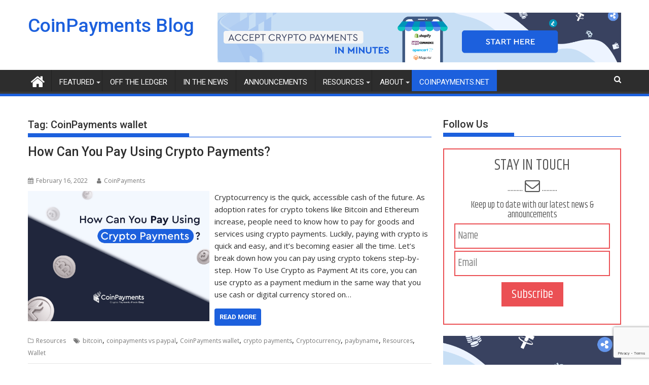

--- FILE ---
content_type: text/html; charset=UTF-8
request_url: https://blog.coinpayments.net/tag/coinpayments-wallet
body_size: 16436
content:
<!DOCTYPE html><html lang="en-US">
			<head>

				<meta charset="UTF-8">
		<meta name="viewport" content="width=device-width, initial-scale=1">
		<link rel="profile" href="http://gmpg.org/xfn/11">
		<link rel="pingback" href="https://blog.coinpayments.net/xmlrpc.php">
		<meta name='robots' content='index, follow, max-image-preview:large, max-snippet:-1, max-video-preview:-1' />
	<style>img:is([sizes="auto" i], [sizes^="auto," i]) { contain-intrinsic-size: 3000px 1500px }</style>
	
	<!-- This site is optimized with the Yoast SEO plugin v26.7 - https://yoast.com/wordpress/plugins/seo/ -->
	<title>CoinPayments wallet Archives | CoinPayments Blog</title>
	<link rel="canonical" href="https://blog.coinpayments.net/tag/coinpayments-wallet" />
	<meta property="og:locale" content="en_US" />
	<meta property="og:type" content="article" />
	<meta property="og:title" content="CoinPayments wallet Archives | CoinPayments Blog" />
	<meta property="og:url" content="https://blog.coinpayments.net/tag/coinpayments-wallet" />
	<meta property="og:site_name" content="CoinPayments Blog" />
	<meta name="twitter:card" content="summary_large_image" />
	<meta name="twitter:site" content="@CoinPaymentsNET" />
	<script type="application/ld+json" class="yoast-schema-graph">{"@context":"https://schema.org","@graph":[{"@type":"CollectionPage","@id":"https://blog.coinpayments.net/tag/coinpayments-wallet","url":"https://blog.coinpayments.net/tag/coinpayments-wallet","name":"CoinPayments wallet Archives | CoinPayments Blog","isPartOf":{"@id":"https://blog.coinpayments.net/#website"},"primaryImageOfPage":{"@id":"https://blog.coinpayments.net/tag/coinpayments-wallet#primaryimage"},"image":{"@id":"https://blog.coinpayments.net/tag/coinpayments-wallet#primaryimage"},"thumbnailUrl":"https://blog.coinpayments.net/wp-content/uploads/2022/03/How-Can-You-Pay-Using-Crypto-Payments__web2.jpg","breadcrumb":{"@id":"https://blog.coinpayments.net/tag/coinpayments-wallet#breadcrumb"},"inLanguage":"en-US"},{"@type":"ImageObject","inLanguage":"en-US","@id":"https://blog.coinpayments.net/tag/coinpayments-wallet#primaryimage","url":"https://blog.coinpayments.net/wp-content/uploads/2022/03/How-Can-You-Pay-Using-Crypto-Payments__web2.jpg","contentUrl":"https://blog.coinpayments.net/wp-content/uploads/2022/03/How-Can-You-Pay-Using-Crypto-Payments__web2.jpg","width":1990,"height":1426,"caption":"How-Can-You-Pay-Using-Crypto-Payments__web2"},{"@type":"BreadcrumbList","@id":"https://blog.coinpayments.net/tag/coinpayments-wallet#breadcrumb","itemListElement":[{"@type":"ListItem","position":1,"name":"Home","item":"https://blog.coinpayments.net/"},{"@type":"ListItem","position":2,"name":"CoinPayments wallet"}]},{"@type":"WebSite","@id":"https://blog.coinpayments.net/#website","url":"https://blog.coinpayments.net/","name":"CoinPayments Blog","description":"","publisher":{"@id":"https://blog.coinpayments.net/#organization"},"potentialAction":[{"@type":"SearchAction","target":{"@type":"EntryPoint","urlTemplate":"https://blog.coinpayments.net/?s={search_term_string}"},"query-input":{"@type":"PropertyValueSpecification","valueRequired":true,"valueName":"search_term_string"}}],"inLanguage":"en-US"},{"@type":"Organization","@id":"https://blog.coinpayments.net/#organization","name":"CoinPayments","url":"https://blog.coinpayments.net/","logo":{"@type":"ImageObject","inLanguage":"en-US","@id":"https://blog.coinpayments.net/#/schema/logo/image/","url":"https://blog.coinpayments.net/wp-content/uploads/2021/11/Horizontal_logo.png","contentUrl":"https://blog.coinpayments.net/wp-content/uploads/2021/11/Horizontal_logo.png","width":1268,"height":300,"caption":"CoinPayments"},"image":{"@id":"https://blog.coinpayments.net/#/schema/logo/image/"},"sameAs":["https://www.facebook.com/CoinPayments","https://x.com/CoinPaymentsNET","https://www.instagram.com/coinpayments","https://www.linkedin.com/company/coinpayments-inc","https://in.pinterest.com/coinpaymentsinc/_created/","https://www.youtube.com/c/CoinPayments"]}]}</script>
	<!-- / Yoast SEO plugin. -->


<link rel='dns-prefetch' href='//static.addtoany.com' />
<link rel='dns-prefetch' href='//fonts.googleapis.com' />
<link rel="alternate" type="application/rss+xml" title="CoinPayments Blog &raquo; Feed" href="https://blog.coinpayments.net/feed" />
<link rel="alternate" type="application/rss+xml" title="CoinPayments Blog &raquo; Comments Feed" href="https://blog.coinpayments.net/comments/feed" />
<link rel="alternate" type="application/rss+xml" title="CoinPayments Blog &raquo; CoinPayments wallet Tag Feed" href="https://blog.coinpayments.net/tag/coinpayments-wallet/feed" />
<script type="text/javascript">
/* <![CDATA[ */
window._wpemojiSettings = {"baseUrl":"https:\/\/s.w.org\/images\/core\/emoji\/16.0.1\/72x72\/","ext":".png","svgUrl":"https:\/\/s.w.org\/images\/core\/emoji\/16.0.1\/svg\/","svgExt":".svg","source":{"concatemoji":"https:\/\/blog.coinpayments.net\/wp-includes\/js\/wp-emoji-release.min.js?ver=6.8.3"}};
/*! This file is auto-generated */
!function(s,n){var o,i,e;function c(e){try{var t={supportTests:e,timestamp:(new Date).valueOf()};sessionStorage.setItem(o,JSON.stringify(t))}catch(e){}}function p(e,t,n){e.clearRect(0,0,e.canvas.width,e.canvas.height),e.fillText(t,0,0);var t=new Uint32Array(e.getImageData(0,0,e.canvas.width,e.canvas.height).data),a=(e.clearRect(0,0,e.canvas.width,e.canvas.height),e.fillText(n,0,0),new Uint32Array(e.getImageData(0,0,e.canvas.width,e.canvas.height).data));return t.every(function(e,t){return e===a[t]})}function u(e,t){e.clearRect(0,0,e.canvas.width,e.canvas.height),e.fillText(t,0,0);for(var n=e.getImageData(16,16,1,1),a=0;a<n.data.length;a++)if(0!==n.data[a])return!1;return!0}function f(e,t,n,a){switch(t){case"flag":return n(e,"\ud83c\udff3\ufe0f\u200d\u26a7\ufe0f","\ud83c\udff3\ufe0f\u200b\u26a7\ufe0f")?!1:!n(e,"\ud83c\udde8\ud83c\uddf6","\ud83c\udde8\u200b\ud83c\uddf6")&&!n(e,"\ud83c\udff4\udb40\udc67\udb40\udc62\udb40\udc65\udb40\udc6e\udb40\udc67\udb40\udc7f","\ud83c\udff4\u200b\udb40\udc67\u200b\udb40\udc62\u200b\udb40\udc65\u200b\udb40\udc6e\u200b\udb40\udc67\u200b\udb40\udc7f");case"emoji":return!a(e,"\ud83e\udedf")}return!1}function g(e,t,n,a){var r="undefined"!=typeof WorkerGlobalScope&&self instanceof WorkerGlobalScope?new OffscreenCanvas(300,150):s.createElement("canvas"),o=r.getContext("2d",{willReadFrequently:!0}),i=(o.textBaseline="top",o.font="600 32px Arial",{});return e.forEach(function(e){i[e]=t(o,e,n,a)}),i}function t(e){var t=s.createElement("script");t.src=e,t.defer=!0,s.head.appendChild(t)}"undefined"!=typeof Promise&&(o="wpEmojiSettingsSupports",i=["flag","emoji"],n.supports={everything:!0,everythingExceptFlag:!0},e=new Promise(function(e){s.addEventListener("DOMContentLoaded",e,{once:!0})}),new Promise(function(t){var n=function(){try{var e=JSON.parse(sessionStorage.getItem(o));if("object"==typeof e&&"number"==typeof e.timestamp&&(new Date).valueOf()<e.timestamp+604800&&"object"==typeof e.supportTests)return e.supportTests}catch(e){}return null}();if(!n){if("undefined"!=typeof Worker&&"undefined"!=typeof OffscreenCanvas&&"undefined"!=typeof URL&&URL.createObjectURL&&"undefined"!=typeof Blob)try{var e="postMessage("+g.toString()+"("+[JSON.stringify(i),f.toString(),p.toString(),u.toString()].join(",")+"));",a=new Blob([e],{type:"text/javascript"}),r=new Worker(URL.createObjectURL(a),{name:"wpTestEmojiSupports"});return void(r.onmessage=function(e){c(n=e.data),r.terminate(),t(n)})}catch(e){}c(n=g(i,f,p,u))}t(n)}).then(function(e){for(var t in e)n.supports[t]=e[t],n.supports.everything=n.supports.everything&&n.supports[t],"flag"!==t&&(n.supports.everythingExceptFlag=n.supports.everythingExceptFlag&&n.supports[t]);n.supports.everythingExceptFlag=n.supports.everythingExceptFlag&&!n.supports.flag,n.DOMReady=!1,n.readyCallback=function(){n.DOMReady=!0}}).then(function(){return e}).then(function(){var e;n.supports.everything||(n.readyCallback(),(e=n.source||{}).concatemoji?t(e.concatemoji):e.wpemoji&&e.twemoji&&(t(e.twemoji),t(e.wpemoji)))}))}((window,document),window._wpemojiSettings);
/* ]]> */
</script>
<link rel='stylesheet' id='colorbox-css' href='https://blog.coinpayments.net/wp-content/plugins/wp-colorbox/example5/colorbox.css?ver=6.8.3' type='text/css' media='all' />
<style id='wp-emoji-styles-inline-css' type='text/css'>

	img.wp-smiley, img.emoji {
		display: inline !important;
		border: none !important;
		box-shadow: none !important;
		height: 1em !important;
		width: 1em !important;
		margin: 0 0.07em !important;
		vertical-align: -0.1em !important;
		background: none !important;
		padding: 0 !important;
	}
</style>
<link rel='stylesheet' id='wp-block-library-css' href='https://blog.coinpayments.net/wp-includes/css/dist/block-library/style.min.css?ver=6.8.3' type='text/css' media='all' />
<style id='wp-block-library-theme-inline-css' type='text/css'>
.wp-block-audio :where(figcaption){color:#555;font-size:13px;text-align:center}.is-dark-theme .wp-block-audio :where(figcaption){color:#ffffffa6}.wp-block-audio{margin:0 0 1em}.wp-block-code{border:1px solid #ccc;border-radius:4px;font-family:Menlo,Consolas,monaco,monospace;padding:.8em 1em}.wp-block-embed :where(figcaption){color:#555;font-size:13px;text-align:center}.is-dark-theme .wp-block-embed :where(figcaption){color:#ffffffa6}.wp-block-embed{margin:0 0 1em}.blocks-gallery-caption{color:#555;font-size:13px;text-align:center}.is-dark-theme .blocks-gallery-caption{color:#ffffffa6}:root :where(.wp-block-image figcaption){color:#555;font-size:13px;text-align:center}.is-dark-theme :root :where(.wp-block-image figcaption){color:#ffffffa6}.wp-block-image{margin:0 0 1em}.wp-block-pullquote{border-bottom:4px solid;border-top:4px solid;color:currentColor;margin-bottom:1.75em}.wp-block-pullquote cite,.wp-block-pullquote footer,.wp-block-pullquote__citation{color:currentColor;font-size:.8125em;font-style:normal;text-transform:uppercase}.wp-block-quote{border-left:.25em solid;margin:0 0 1.75em;padding-left:1em}.wp-block-quote cite,.wp-block-quote footer{color:currentColor;font-size:.8125em;font-style:normal;position:relative}.wp-block-quote:where(.has-text-align-right){border-left:none;border-right:.25em solid;padding-left:0;padding-right:1em}.wp-block-quote:where(.has-text-align-center){border:none;padding-left:0}.wp-block-quote.is-large,.wp-block-quote.is-style-large,.wp-block-quote:where(.is-style-plain){border:none}.wp-block-search .wp-block-search__label{font-weight:700}.wp-block-search__button{border:1px solid #ccc;padding:.375em .625em}:where(.wp-block-group.has-background){padding:1.25em 2.375em}.wp-block-separator.has-css-opacity{opacity:.4}.wp-block-separator{border:none;border-bottom:2px solid;margin-left:auto;margin-right:auto}.wp-block-separator.has-alpha-channel-opacity{opacity:1}.wp-block-separator:not(.is-style-wide):not(.is-style-dots){width:100px}.wp-block-separator.has-background:not(.is-style-dots){border-bottom:none;height:1px}.wp-block-separator.has-background:not(.is-style-wide):not(.is-style-dots){height:2px}.wp-block-table{margin:0 0 1em}.wp-block-table td,.wp-block-table th{word-break:normal}.wp-block-table :where(figcaption){color:#555;font-size:13px;text-align:center}.is-dark-theme .wp-block-table :where(figcaption){color:#ffffffa6}.wp-block-video :where(figcaption){color:#555;font-size:13px;text-align:center}.is-dark-theme .wp-block-video :where(figcaption){color:#ffffffa6}.wp-block-video{margin:0 0 1em}:root :where(.wp-block-template-part.has-background){margin-bottom:0;margin-top:0;padding:1.25em 2.375em}
</style>
<style id='classic-theme-styles-inline-css' type='text/css'>
/*! This file is auto-generated */
.wp-block-button__link{color:#fff;background-color:#32373c;border-radius:9999px;box-shadow:none;text-decoration:none;padding:calc(.667em + 2px) calc(1.333em + 2px);font-size:1.125em}.wp-block-file__button{background:#32373c;color:#fff;text-decoration:none}
</style>
<link rel='stylesheet' id='magnific-popup-css' href='https://blog.coinpayments.net/wp-content/plugins/gutentor/assets/library/magnific-popup/magnific-popup.min.css?ver=1.8.0' type='text/css' media='all' />
<link rel='stylesheet' id='slick-css' href='https://blog.coinpayments.net/wp-content/plugins/gutentor/assets/library/slick/slick.min.css?ver=1.8.1' type='text/css' media='all' />
<style id='qsm-quiz-style-inline-css' type='text/css'>


</style>
<link rel='stylesheet' id='wpzoom-social-icons-block-style-css' href='https://blog.coinpayments.net/wp-content/plugins/social-icons-widget-by-wpzoom/block/dist/style-wpzoom-social-icons.css?ver=4.5.4' type='text/css' media='all' />
<link rel='stylesheet' id='fontawesome-css' href='https://blog.coinpayments.net/wp-content/plugins/gutentor/assets/library/font-awesome-4.7.0/css/font-awesome.min.css?ver=4' type='text/css' media='all' />
<link rel='stylesheet' id='wpness-grid-css' href='https://blog.coinpayments.net/wp-content/plugins/gutentor/assets/library/wpness-grid/wpness-grid.css?ver=1.0.0' type='text/css' media='all' />
<link rel='stylesheet' id='animate-css' href='https://blog.coinpayments.net/wp-content/plugins/gutentor/assets/library/animatecss/animate.min.css?ver=3.7.2' type='text/css' media='all' />
<link rel='stylesheet' id='wp-components-css' href='https://blog.coinpayments.net/wp-includes/css/dist/components/style.min.css?ver=6.8.3' type='text/css' media='all' />
<link rel='stylesheet' id='wp-preferences-css' href='https://blog.coinpayments.net/wp-includes/css/dist/preferences/style.min.css?ver=6.8.3' type='text/css' media='all' />
<link rel='stylesheet' id='wp-block-editor-css' href='https://blog.coinpayments.net/wp-includes/css/dist/block-editor/style.min.css?ver=6.8.3' type='text/css' media='all' />
<link rel='stylesheet' id='wp-reusable-blocks-css' href='https://blog.coinpayments.net/wp-includes/css/dist/reusable-blocks/style.min.css?ver=6.8.3' type='text/css' media='all' />
<link rel='stylesheet' id='wp-patterns-css' href='https://blog.coinpayments.net/wp-includes/css/dist/patterns/style.min.css?ver=6.8.3' type='text/css' media='all' />
<link rel='stylesheet' id='wp-editor-css' href='https://blog.coinpayments.net/wp-includes/css/dist/editor/style.min.css?ver=6.8.3' type='text/css' media='all' />
<link rel='stylesheet' id='gutentor-css' href='https://blog.coinpayments.net/wp-content/plugins/gutentor/dist/blocks.style.build.css?ver=3.5.4' type='text/css' media='all' />
<style id='global-styles-inline-css' type='text/css'>
:root{--wp--preset--aspect-ratio--square: 1;--wp--preset--aspect-ratio--4-3: 4/3;--wp--preset--aspect-ratio--3-4: 3/4;--wp--preset--aspect-ratio--3-2: 3/2;--wp--preset--aspect-ratio--2-3: 2/3;--wp--preset--aspect-ratio--16-9: 16/9;--wp--preset--aspect-ratio--9-16: 9/16;--wp--preset--color--black: #000000;--wp--preset--color--cyan-bluish-gray: #abb8c3;--wp--preset--color--white: #ffffff;--wp--preset--color--pale-pink: #f78da7;--wp--preset--color--vivid-red: #cf2e2e;--wp--preset--color--luminous-vivid-orange: #ff6900;--wp--preset--color--luminous-vivid-amber: #fcb900;--wp--preset--color--light-green-cyan: #7bdcb5;--wp--preset--color--vivid-green-cyan: #00d084;--wp--preset--color--pale-cyan-blue: #8ed1fc;--wp--preset--color--vivid-cyan-blue: #0693e3;--wp--preset--color--vivid-purple: #9b51e0;--wp--preset--gradient--vivid-cyan-blue-to-vivid-purple: linear-gradient(135deg,rgba(6,147,227,1) 0%,rgb(155,81,224) 100%);--wp--preset--gradient--light-green-cyan-to-vivid-green-cyan: linear-gradient(135deg,rgb(122,220,180) 0%,rgb(0,208,130) 100%);--wp--preset--gradient--luminous-vivid-amber-to-luminous-vivid-orange: linear-gradient(135deg,rgba(252,185,0,1) 0%,rgba(255,105,0,1) 100%);--wp--preset--gradient--luminous-vivid-orange-to-vivid-red: linear-gradient(135deg,rgba(255,105,0,1) 0%,rgb(207,46,46) 100%);--wp--preset--gradient--very-light-gray-to-cyan-bluish-gray: linear-gradient(135deg,rgb(238,238,238) 0%,rgb(169,184,195) 100%);--wp--preset--gradient--cool-to-warm-spectrum: linear-gradient(135deg,rgb(74,234,220) 0%,rgb(151,120,209) 20%,rgb(207,42,186) 40%,rgb(238,44,130) 60%,rgb(251,105,98) 80%,rgb(254,248,76) 100%);--wp--preset--gradient--blush-light-purple: linear-gradient(135deg,rgb(255,206,236) 0%,rgb(152,150,240) 100%);--wp--preset--gradient--blush-bordeaux: linear-gradient(135deg,rgb(254,205,165) 0%,rgb(254,45,45) 50%,rgb(107,0,62) 100%);--wp--preset--gradient--luminous-dusk: linear-gradient(135deg,rgb(255,203,112) 0%,rgb(199,81,192) 50%,rgb(65,88,208) 100%);--wp--preset--gradient--pale-ocean: linear-gradient(135deg,rgb(255,245,203) 0%,rgb(182,227,212) 50%,rgb(51,167,181) 100%);--wp--preset--gradient--electric-grass: linear-gradient(135deg,rgb(202,248,128) 0%,rgb(113,206,126) 100%);--wp--preset--gradient--midnight: linear-gradient(135deg,rgb(2,3,129) 0%,rgb(40,116,252) 100%);--wp--preset--font-size--small: 13px;--wp--preset--font-size--medium: 20px;--wp--preset--font-size--large: 36px;--wp--preset--font-size--x-large: 42px;--wp--preset--spacing--20: 0.44rem;--wp--preset--spacing--30: 0.67rem;--wp--preset--spacing--40: 1rem;--wp--preset--spacing--50: 1.5rem;--wp--preset--spacing--60: 2.25rem;--wp--preset--spacing--70: 3.38rem;--wp--preset--spacing--80: 5.06rem;--wp--preset--shadow--natural: 6px 6px 9px rgba(0, 0, 0, 0.2);--wp--preset--shadow--deep: 12px 12px 50px rgba(0, 0, 0, 0.4);--wp--preset--shadow--sharp: 6px 6px 0px rgba(0, 0, 0, 0.2);--wp--preset--shadow--outlined: 6px 6px 0px -3px rgba(255, 255, 255, 1), 6px 6px rgba(0, 0, 0, 1);--wp--preset--shadow--crisp: 6px 6px 0px rgba(0, 0, 0, 1);}:where(.is-layout-flex){gap: 0.5em;}:where(.is-layout-grid){gap: 0.5em;}body .is-layout-flex{display: flex;}.is-layout-flex{flex-wrap: wrap;align-items: center;}.is-layout-flex > :is(*, div){margin: 0;}body .is-layout-grid{display: grid;}.is-layout-grid > :is(*, div){margin: 0;}:where(.wp-block-columns.is-layout-flex){gap: 2em;}:where(.wp-block-columns.is-layout-grid){gap: 2em;}:where(.wp-block-post-template.is-layout-flex){gap: 1.25em;}:where(.wp-block-post-template.is-layout-grid){gap: 1.25em;}.has-black-color{color: var(--wp--preset--color--black) !important;}.has-cyan-bluish-gray-color{color: var(--wp--preset--color--cyan-bluish-gray) !important;}.has-white-color{color: var(--wp--preset--color--white) !important;}.has-pale-pink-color{color: var(--wp--preset--color--pale-pink) !important;}.has-vivid-red-color{color: var(--wp--preset--color--vivid-red) !important;}.has-luminous-vivid-orange-color{color: var(--wp--preset--color--luminous-vivid-orange) !important;}.has-luminous-vivid-amber-color{color: var(--wp--preset--color--luminous-vivid-amber) !important;}.has-light-green-cyan-color{color: var(--wp--preset--color--light-green-cyan) !important;}.has-vivid-green-cyan-color{color: var(--wp--preset--color--vivid-green-cyan) !important;}.has-pale-cyan-blue-color{color: var(--wp--preset--color--pale-cyan-blue) !important;}.has-vivid-cyan-blue-color{color: var(--wp--preset--color--vivid-cyan-blue) !important;}.has-vivid-purple-color{color: var(--wp--preset--color--vivid-purple) !important;}.has-black-background-color{background-color: var(--wp--preset--color--black) !important;}.has-cyan-bluish-gray-background-color{background-color: var(--wp--preset--color--cyan-bluish-gray) !important;}.has-white-background-color{background-color: var(--wp--preset--color--white) !important;}.has-pale-pink-background-color{background-color: var(--wp--preset--color--pale-pink) !important;}.has-vivid-red-background-color{background-color: var(--wp--preset--color--vivid-red) !important;}.has-luminous-vivid-orange-background-color{background-color: var(--wp--preset--color--luminous-vivid-orange) !important;}.has-luminous-vivid-amber-background-color{background-color: var(--wp--preset--color--luminous-vivid-amber) !important;}.has-light-green-cyan-background-color{background-color: var(--wp--preset--color--light-green-cyan) !important;}.has-vivid-green-cyan-background-color{background-color: var(--wp--preset--color--vivid-green-cyan) !important;}.has-pale-cyan-blue-background-color{background-color: var(--wp--preset--color--pale-cyan-blue) !important;}.has-vivid-cyan-blue-background-color{background-color: var(--wp--preset--color--vivid-cyan-blue) !important;}.has-vivid-purple-background-color{background-color: var(--wp--preset--color--vivid-purple) !important;}.has-black-border-color{border-color: var(--wp--preset--color--black) !important;}.has-cyan-bluish-gray-border-color{border-color: var(--wp--preset--color--cyan-bluish-gray) !important;}.has-white-border-color{border-color: var(--wp--preset--color--white) !important;}.has-pale-pink-border-color{border-color: var(--wp--preset--color--pale-pink) !important;}.has-vivid-red-border-color{border-color: var(--wp--preset--color--vivid-red) !important;}.has-luminous-vivid-orange-border-color{border-color: var(--wp--preset--color--luminous-vivid-orange) !important;}.has-luminous-vivid-amber-border-color{border-color: var(--wp--preset--color--luminous-vivid-amber) !important;}.has-light-green-cyan-border-color{border-color: var(--wp--preset--color--light-green-cyan) !important;}.has-vivid-green-cyan-border-color{border-color: var(--wp--preset--color--vivid-green-cyan) !important;}.has-pale-cyan-blue-border-color{border-color: var(--wp--preset--color--pale-cyan-blue) !important;}.has-vivid-cyan-blue-border-color{border-color: var(--wp--preset--color--vivid-cyan-blue) !important;}.has-vivid-purple-border-color{border-color: var(--wp--preset--color--vivid-purple) !important;}.has-vivid-cyan-blue-to-vivid-purple-gradient-background{background: var(--wp--preset--gradient--vivid-cyan-blue-to-vivid-purple) !important;}.has-light-green-cyan-to-vivid-green-cyan-gradient-background{background: var(--wp--preset--gradient--light-green-cyan-to-vivid-green-cyan) !important;}.has-luminous-vivid-amber-to-luminous-vivid-orange-gradient-background{background: var(--wp--preset--gradient--luminous-vivid-amber-to-luminous-vivid-orange) !important;}.has-luminous-vivid-orange-to-vivid-red-gradient-background{background: var(--wp--preset--gradient--luminous-vivid-orange-to-vivid-red) !important;}.has-very-light-gray-to-cyan-bluish-gray-gradient-background{background: var(--wp--preset--gradient--very-light-gray-to-cyan-bluish-gray) !important;}.has-cool-to-warm-spectrum-gradient-background{background: var(--wp--preset--gradient--cool-to-warm-spectrum) !important;}.has-blush-light-purple-gradient-background{background: var(--wp--preset--gradient--blush-light-purple) !important;}.has-blush-bordeaux-gradient-background{background: var(--wp--preset--gradient--blush-bordeaux) !important;}.has-luminous-dusk-gradient-background{background: var(--wp--preset--gradient--luminous-dusk) !important;}.has-pale-ocean-gradient-background{background: var(--wp--preset--gradient--pale-ocean) !important;}.has-electric-grass-gradient-background{background: var(--wp--preset--gradient--electric-grass) !important;}.has-midnight-gradient-background{background: var(--wp--preset--gradient--midnight) !important;}.has-small-font-size{font-size: var(--wp--preset--font-size--small) !important;}.has-medium-font-size{font-size: var(--wp--preset--font-size--medium) !important;}.has-large-font-size{font-size: var(--wp--preset--font-size--large) !important;}.has-x-large-font-size{font-size: var(--wp--preset--font-size--x-large) !important;}
:where(.wp-block-post-template.is-layout-flex){gap: 1.25em;}:where(.wp-block-post-template.is-layout-grid){gap: 1.25em;}
:where(.wp-block-columns.is-layout-flex){gap: 2em;}:where(.wp-block-columns.is-layout-grid){gap: 2em;}
:root :where(.wp-block-pullquote){font-size: 1.5em;line-height: 1.6;}
</style>
<link rel='stylesheet' id='contact-form-7-css' href='https://blog.coinpayments.net/wp-content/plugins/contact-form-7/includes/css/styles.css?ver=6.1.4' type='text/css' media='all' />
<link rel='stylesheet' id='sfmc_font-css' href='https://fonts.googleapis.com/css?family=Khand' type='text/css' media='all' />
<link rel='stylesheet' id='sfmc_style-css' href='https://blog.coinpayments.net/wp-content/plugins/sfmc-form/assets/css/sfmc-style.css' type='text/css' media='all' />
<link rel='stylesheet' id='vscf-styles-css' href='https://blog.coinpayments.net/wp-content/plugins/very-simple-contact-form/css/vscf-style.min.css?ver=6.8.3' type='text/css' media='all' />
<link rel='stylesheet' id='woocommerce-layout-css' href='https://blog.coinpayments.net/wp-content/plugins/woocommerce/assets/css/woocommerce-layout.css?ver=10.4.3' type='text/css' media='all' />
<link rel='stylesheet' id='woocommerce-smallscreen-css' href='https://blog.coinpayments.net/wp-content/plugins/woocommerce/assets/css/woocommerce-smallscreen.css?ver=10.4.3' type='text/css' media='only screen and (max-width: 768px)' />
<link rel='stylesheet' id='woocommerce-general-css' href='https://blog.coinpayments.net/wp-content/plugins/woocommerce/assets/css/woocommerce.css?ver=10.4.3' type='text/css' media='all' />
<style id='woocommerce-inline-inline-css' type='text/css'>
.woocommerce form .form-row .required { visibility: visible; }
</style>
<link rel='stylesheet' id='jquery-bxslider-css' href='https://blog.coinpayments.net/wp-content/themes/supermag/assets/library/bxslider/css/jquery.bxslider.min.css?ver=4.2.5' type='text/css' media='all' />
<link rel='stylesheet' id='supermag-googleapis-css' href='//fonts.googleapis.com/css?family=Open+Sans%3A600%2C400%7CRoboto%3A300italic%2C400%2C500%2C700&#038;ver=1.0.1' type='text/css' media='all' />
<link rel='stylesheet' id='font-awesome-css' href='https://blog.coinpayments.net/wp-content/themes/supermag/assets/library/Font-Awesome/css/font-awesome.min.css?ver=4.7.0' type='text/css' media='all' />
<link rel='stylesheet' id='supermag-style-css' href='https://blog.coinpayments.net/wp-content/themes/supermag/style.css?ver=1.4.9' type='text/css' media='all' />
<style id='supermag-style-inline-css' type='text/css'>

            mark,
            .comment-form .form-submit input,
            .read-more,
            .bn-title,
            .home-icon.front_page_on,
            .header-wrapper .menu li:hover > a,
            .header-wrapper .menu > li.current-menu-item a,
            .header-wrapper .menu > li.current-menu-parent a,
            .header-wrapper .menu > li.current_page_parent a,
            .header-wrapper .menu > li.current_page_ancestor a,
            .header-wrapper .menu > li.current-menu-item > a:before,
            .header-wrapper .menu > li.current-menu-parent > a:before,
            .header-wrapper .menu > li.current_page_parent > a:before,
            .header-wrapper .menu > li.current_page_ancestor > a:before,
            .header-wrapper .main-navigation ul ul.sub-menu li:hover > a,
            .header-wrapper .main-navigation ul ul.children li:hover > a,
            .slider-section .cat-links a,
            .featured-desc .below-entry-meta .cat-links a,
            #calendar_wrap #wp-calendar #today,
            #calendar_wrap #wp-calendar #today a,
            .wpcf7-form input.wpcf7-submit:hover,
            .breadcrumb{
                background: #1c60dd;
            }
        
            a:hover,
            .screen-reader-text:focus,
            .bn-content a:hover,
            .socials a:hover,
            .site-title a,
            .search-block input#menu-search,
            .widget_search input#s,
            .search-block #searchsubmit,
            .widget_search #searchsubmit,
            .footer-sidebar .featured-desc .above-entry-meta a:hover,
            .slider-section .slide-title:hover,
            .besides-slider .post-title a:hover,
            .slider-feature-wrap a:hover,
            .slider-section .bx-controls-direction a,
            .besides-slider .beside-post:hover .beside-caption,
            .besides-slider .beside-post:hover .beside-caption a:hover,
            .featured-desc .above-entry-meta span:hover,
            .posted-on a:hover,
            .cat-links a:hover,
            .comments-link a:hover,
            .edit-link a:hover,
            .tags-links a:hover,
            .byline a:hover,
            .nav-links a:hover,
            #supermag-breadcrumbs a:hover,
            .wpcf7-form input.wpcf7-submit,
             .woocommerce nav.woocommerce-pagination ul li a:focus, 
             .woocommerce nav.woocommerce-pagination ul li a:hover, 
             .woocommerce nav.woocommerce-pagination ul li span.current{
                color: #1c60dd;
            }
            .search-block input#menu-search,
            .widget_search input#s,
            .tagcloud a{
                border: 1px solid #1c60dd;
            }
            .footer-wrapper .border,
            .nav-links .nav-previous a:hover,
            .nav-links .nav-next a:hover{
                border-top: 1px solid #1c60dd;
            }
             .besides-slider .beside-post{
                border-bottom: 3px solid #1c60dd;
            }
            .widget-title,
            .footer-wrapper,
            .page-header .page-title,
            .single .entry-header .entry-title,
            .page .entry-header .entry-title{
                border-bottom: 1px solid #1c60dd;
            }
            .widget-title:before,
            .page-header .page-title:before,
            .single .entry-header .entry-title:before,
            .page .entry-header .entry-title:before {
                border-bottom: 7px solid #1c60dd;
            }
           .wpcf7-form input.wpcf7-submit,
            article.post.sticky{
                border: 2px solid #1c60dd;
            }
           .breadcrumb::after {
                border-left: 5px solid #1c60dd;
            }
           .rtl .breadcrumb::after {
                border-right: 5px solid #1c60dd;
                border-left:medium none;
            }
           .header-wrapper #site-navigation{
                border-bottom: 5px solid #1c60dd;
            }
           @media screen and (max-width:992px){
                .slicknav_btn.slicknav_open{
                    border: 1px solid #1c60dd;
                }
                 .header-wrapper .main-navigation ul ul.sub-menu li:hover > a,
                 .header-wrapper .main-navigation ul ul.children li:hover > a
                 {
                         background: #2d2d2d;
                 }
                .slicknav_btn.slicknav_open:before{
                    background: #1c60dd;
                    box-shadow: 0 6px 0 0 #1c60dd, 0 12px 0 0 #1c60dd;
                }
                .slicknav_nav li:hover > a,
                .slicknav_nav li.current-menu-ancestor a,
                .slicknav_nav li.current-menu-item  > a,
                .slicknav_nav li.current_page_item a,
                .slicknav_nav li.current_page_item .slicknav_item span,
                .slicknav_nav li .slicknav_item:hover a{
                    color: #1c60dd;
                }
            }
                    .cat-links .at-cat-item-1{
                    background: #1c60dd!important;
                    color : #fff!important;
                    }
                    
                    .at-cat-color-wrap-1 .widget-title::before,
                    body.category-1 .page-header .page-title::before
                    {
                     border-bottom: 7px solid #1c60dd;
                    }
                    
                    .at-cat-color-wrap-1 .widget-title,
                     body.category-1 .page-header .page-title
                    {
                     border-bottom: 1px solid #1c60dd;
                    }
                    .cat-links .at-cat-item-1:hover{
                    background: #2d2d2d!important;
                    color : #fff!important;
                    }
                    
                    .cat-links .at-cat-item-2{
                    background: #1c60dd!important;
                    color : #fff!important;
                    }
                    
                    .at-cat-color-wrap-2 .widget-title::before,
                    body.category-2 .page-header .page-title::before
                    {
                     border-bottom: 7px solid #1c60dd;
                    }
                    
                    .at-cat-color-wrap-2 .widget-title,
                     body.category-2 .page-header .page-title
                    {
                     border-bottom: 1px solid #1c60dd;
                    }
                    .cat-links .at-cat-item-2:hover{
                    background: #2d2d2d!important;
                    color : #fff!important;
                    }
                    
                    .cat-links .at-cat-item-9{
                    background: #1c60dd!important;
                    color : #fff!important;
                    }
                    
                    .at-cat-color-wrap-9 .widget-title::before,
                    body.category-9 .page-header .page-title::before
                    {
                     border-bottom: 7px solid #1c60dd;
                    }
                    
                    .at-cat-color-wrap-9 .widget-title,
                     body.category-9 .page-header .page-title
                    {
                     border-bottom: 1px solid #1c60dd;
                    }
                    .cat-links .at-cat-item-9:hover{
                    background: #2d2d2d!important;
                    color : #fff!important;
                    }
                    
                    .cat-links .at-cat-item-14{
                    background: #1c60dd!important;
                    color : #fff!important;
                    }
                    
                    .at-cat-color-wrap-14 .widget-title::before,
                    body.category-14 .page-header .page-title::before
                    {
                     border-bottom: 7px solid #1c60dd;
                    }
                    
                    .at-cat-color-wrap-14 .widget-title,
                     body.category-14 .page-header .page-title
                    {
                     border-bottom: 1px solid #1c60dd;
                    }
                    .cat-links .at-cat-item-14:hover{
                    background: #2d2d2d!important;
                    color : #fff!important;
                    }
                    
                    .cat-links .at-cat-item-16{
                    background: #1c60dd!important;
                    color : #fff!important;
                    }
                    
                    .at-cat-color-wrap-16 .widget-title::before,
                    body.category-16 .page-header .page-title::before
                    {
                     border-bottom: 7px solid #1c60dd;
                    }
                    
                    .at-cat-color-wrap-16 .widget-title,
                     body.category-16 .page-header .page-title
                    {
                     border-bottom: 1px solid #1c60dd;
                    }
                    .cat-links .at-cat-item-16:hover{
                    background: #2d2d2d!important;
                    color : #fff!important;
                    }
                    
                    .cat-links .at-cat-item-94{
                    background: #1c60dd!important;
                    color : #fff!important;
                    }
                    
                    .at-cat-color-wrap-94 .widget-title::before,
                    body.category-94 .page-header .page-title::before
                    {
                     border-bottom: 7px solid #1c60dd;
                    }
                    
                    .at-cat-color-wrap-94 .widget-title,
                     body.category-94 .page-header .page-title
                    {
                     border-bottom: 1px solid #1c60dd;
                    }
                    .cat-links .at-cat-item-94:hover{
                    background: #2d2d2d!important;
                    color : #fff!important;
                    }
                    
                    .cat-links .at-cat-item-147{
                    background: #1c60dd!important;
                    color : #fff!important;
                    }
                    
                    .at-cat-color-wrap-147 .widget-title::before,
                    body.category-147 .page-header .page-title::before
                    {
                     border-bottom: 7px solid #1c60dd;
                    }
                    
                    .at-cat-color-wrap-147 .widget-title,
                     body.category-147 .page-header .page-title
                    {
                     border-bottom: 1px solid #1c60dd;
                    }
                    .cat-links .at-cat-item-147:hover{
                    background: #2d2d2d!important;
                    color : #fff!important;
                    }
                    
                    .cat-links .at-cat-item-459{
                    background: #1c60dd!important;
                    color : #fff!important;
                    }
                    
                    .at-cat-color-wrap-459 .widget-title::before,
                    body.category-459 .page-header .page-title::before
                    {
                     border-bottom: 7px solid #1c60dd;
                    }
                    
                    .at-cat-color-wrap-459 .widget-title,
                     body.category-459 .page-header .page-title
                    {
                     border-bottom: 1px solid #1c60dd;
                    }
                    .cat-links .at-cat-item-459:hover{
                    background: #2d2d2d!important;
                    color : #fff!important;
                    }
                    
                    .cat-links .at-cat-item-531{
                    background: #1c60dd!important;
                    color : #fff!important;
                    }
                    
                    .at-cat-color-wrap-531 .widget-title::before,
                    body.category-531 .page-header .page-title::before
                    {
                     border-bottom: 7px solid #1c60dd;
                    }
                    
                    .at-cat-color-wrap-531 .widget-title,
                     body.category-531 .page-header .page-title
                    {
                     border-bottom: 1px solid #1c60dd;
                    }
                    .cat-links .at-cat-item-531:hover{
                    background: #2d2d2d!important;
                    color : #fff!important;
                    }
                    
                    .cat-links .at-cat-item-935{
                    background: #1c60dd!important;
                    color : #fff!important;
                    }
                    
                    .cat-links .at-cat-item-935:hover{
                    background: #2d2d2d!important;
                    color : #fff!important;
                    }
                    
                    .cat-links .at-cat-item-937{
                    background: #1c60dd!important;
                    color : #fff!important;
                    }
                    
                    .cat-links .at-cat-item-937:hover{
                    background: #2d2d2d!important;
                    color : #fff!important;
                    }
                    
                    .cat-links .at-cat-item-1178{
                    background: #1c60dd!important;
                    color : #fff!important;
                    }
                    
                    .cat-links .at-cat-item-1178:hover{
                    background: #2d2d2d!important;
                    color : #fff!important;
                    }
                    
                    .cat-links .at-cat-item-1247{
                    background: #1c60dd!important;
                    color : #fff!important;
                    }
                    
                    .cat-links .at-cat-item-1247:hover{
                    background: #2d2d2d!important;
                    color : #fff!important;
                    }
                    .slider-section .above-slider-details{display:none;} .slider-section .cat-links{display:none;} .slider-section .bx-controls-direction{bottom: 25px;} .slider-section .slider-desc{padding:10px;} .besides-slider .beside-caption .post-date{display:none;} .besides-slider .beside-caption{padding:0 5px; } .slider-section .slide-title, .besides-slider .post-title a{font-size:16px;} .besides-slider .beside-caption{background-color:#315A98;} .site-title{font-size:2.5em;} article.post .post-thumb{max-width:45%;}
</style>
<link rel='stylesheet' id='supermag-block-front-styles-css' href='https://blog.coinpayments.net/wp-content/themes/supermag/acmethemes/gutenberg/gutenberg-front.css?ver=1.0' type='text/css' media='all' />
<link rel='stylesheet' id='wpzoom-social-icons-socicon-css' href='https://blog.coinpayments.net/wp-content/plugins/social-icons-widget-by-wpzoom/assets/css/wpzoom-socicon.css?ver=1768485603' type='text/css' media='all' />
<link rel='stylesheet' id='wpzoom-social-icons-genericons-css' href='https://blog.coinpayments.net/wp-content/plugins/social-icons-widget-by-wpzoom/assets/css/genericons.css?ver=1768485603' type='text/css' media='all' />
<link rel='stylesheet' id='wpzoom-social-icons-academicons-css' href='https://blog.coinpayments.net/wp-content/plugins/social-icons-widget-by-wpzoom/assets/css/academicons.min.css?ver=1768485603' type='text/css' media='all' />
<link rel='stylesheet' id='wpzoom-social-icons-font-awesome-3-css' href='https://blog.coinpayments.net/wp-content/plugins/social-icons-widget-by-wpzoom/assets/css/font-awesome-3.min.css?ver=1768485603' type='text/css' media='all' />
<link rel='stylesheet' id='dashicons-css' href='https://blog.coinpayments.net/wp-includes/css/dashicons.min.css?ver=6.8.3' type='text/css' media='all' />
<link rel='stylesheet' id='wpzoom-social-icons-styles-css' href='https://blog.coinpayments.net/wp-content/plugins/social-icons-widget-by-wpzoom/assets/css/wpzoom-social-icons-styles.css?ver=1768485603' type='text/css' media='all' />
<link rel='stylesheet' id='tablepress-default-css' href='https://blog.coinpayments.net/wp-content/plugins/tablepress/css/build/default.css?ver=3.2.6' type='text/css' media='all' />
<link rel='stylesheet' id='addtoany-css' href='https://blog.coinpayments.net/wp-content/plugins/add-to-any/addtoany.min.css?ver=1.16' type='text/css' media='all' />
<style id='addtoany-inline-css' type='text/css'>
.addtoany_content {text-align:center;}
</style>
<link rel='preload' as='font'  id='wpzoom-social-icons-font-academicons-woff2-css' href='https://blog.coinpayments.net/wp-content/plugins/social-icons-widget-by-wpzoom/assets/font/academicons.woff2?v=1.9.2'  type='font/woff2' crossorigin />
<link rel='preload' as='font'  id='wpzoom-social-icons-font-fontawesome-3-woff2-css' href='https://blog.coinpayments.net/wp-content/plugins/social-icons-widget-by-wpzoom/assets/font/fontawesome-webfont.woff2?v=4.7.0'  type='font/woff2' crossorigin />
<link rel='preload' as='font'  id='wpzoom-social-icons-font-genericons-woff-css' href='https://blog.coinpayments.net/wp-content/plugins/social-icons-widget-by-wpzoom/assets/font/Genericons.woff'  type='font/woff' crossorigin />
<link rel='preload' as='font'  id='wpzoom-social-icons-font-socicon-woff2-css' href='https://blog.coinpayments.net/wp-content/plugins/social-icons-widget-by-wpzoom/assets/font/socicon.woff2?v=4.5.4'  type='font/woff2' crossorigin />
<script type="text/javascript" src="https://blog.coinpayments.net/wp-includes/js/jquery/jquery.min.js?ver=3.7.1" id="jquery-core-js"></script>
<script type="text/javascript" src="https://blog.coinpayments.net/wp-includes/js/jquery/jquery-migrate.min.js?ver=3.4.1" id="jquery-migrate-js"></script>
<script type="text/javascript" src="https://blog.coinpayments.net/wp-content/plugins/wp-colorbox/jquery.colorbox-min.js?ver=1.1.6" id="colorbox-js"></script>
<script type="text/javascript" src="https://blog.coinpayments.net/wp-content/plugins/wp-colorbox/wp-colorbox.js?ver=1.1.6" id="wp-colorbox-js"></script>
<script type="text/javascript" id="addtoany-core-js-before">
/* <![CDATA[ */
window.a2a_config=window.a2a_config||{};a2a_config.callbacks=[];a2a_config.overlays=[];a2a_config.templates={};
/* ]]> */
</script>
<script type="text/javascript" defer src="https://static.addtoany.com/menu/page.js" id="addtoany-core-js"></script>
<script type="text/javascript" defer src="https://blog.coinpayments.net/wp-content/plugins/add-to-any/addtoany.min.js?ver=1.1" id="addtoany-jquery-js"></script>
<script type="text/javascript" id="sfmc_contact_scripts-js-after">
/* <![CDATA[ */
var contactFormId = '2134'; var contactFormStatus = 'mail_sent';
/* ]]> */
</script>
<script type="text/javascript" src="https://blog.coinpayments.net/wp-content/plugins/woocommerce/assets/js/jquery-blockui/jquery.blockUI.min.js?ver=2.7.0-wc.10.4.3" id="wc-jquery-blockui-js" defer="defer" data-wp-strategy="defer"></script>
<script type="text/javascript" id="wc-add-to-cart-js-extra">
/* <![CDATA[ */
var wc_add_to_cart_params = {"ajax_url":"\/wp-admin\/admin-ajax.php","wc_ajax_url":"\/?wc-ajax=%%endpoint%%","i18n_view_cart":"View cart","cart_url":"https:\/\/blog.coinpayments.net\/cart","is_cart":"","cart_redirect_after_add":"no"};
/* ]]> */
</script>
<script type="text/javascript" src="https://blog.coinpayments.net/wp-content/plugins/woocommerce/assets/js/frontend/add-to-cart.min.js?ver=10.4.3" id="wc-add-to-cart-js" defer="defer" data-wp-strategy="defer"></script>
<script type="text/javascript" src="https://blog.coinpayments.net/wp-content/plugins/woocommerce/assets/js/js-cookie/js.cookie.min.js?ver=2.1.4-wc.10.4.3" id="wc-js-cookie-js" defer="defer" data-wp-strategy="defer"></script>
<script type="text/javascript" id="woocommerce-js-extra">
/* <![CDATA[ */
var woocommerce_params = {"ajax_url":"\/wp-admin\/admin-ajax.php","wc_ajax_url":"\/?wc-ajax=%%endpoint%%","i18n_password_show":"Show password","i18n_password_hide":"Hide password"};
/* ]]> */
</script>
<script type="text/javascript" src="https://blog.coinpayments.net/wp-content/plugins/woocommerce/assets/js/frontend/woocommerce.min.js?ver=10.4.3" id="woocommerce-js" defer="defer" data-wp-strategy="defer"></script>
<!--[if lt IE 9]>
<script type="text/javascript" src="https://blog.coinpayments.net/wp-content/themes/supermag/assets/library/html5shiv/html5shiv.min.js?ver=3.7.3" id="html5-js"></script>
<![endif]-->
<!--[if lt IE 9]>
<script type="text/javascript" src="https://blog.coinpayments.net/wp-content/themes/supermag/assets/library/respond/respond.min.js?ver=1.1.2" id="respond-js"></script>
<![endif]-->
<link rel="EditURI" type="application/rsd+xml" title="RSD" href="https://blog.coinpayments.net/xmlrpc.php?rsd" />
<meta name="generator" content="WordPress 6.8.3" />
<meta name="generator" content="WooCommerce 10.4.3" />
<style>
		#category-posts-2-internal ul {padding: 0;}
#category-posts-2-internal .cat-post-item img {max-width: initial; max-height: initial; margin: initial;}
#category-posts-2-internal .cat-post-author {margin-bottom: 0;}
#category-posts-2-internal .cat-post-thumbnail {margin: 5px 10px 5px 0;}
#category-posts-2-internal .cat-post-item:before {content: ""; clear: both;}
#category-posts-2-internal .cat-post-excerpt-more {display: inline-block;}
#category-posts-2-internal .cat-post-item {list-style: none; margin: 3px 0 10px; padding: 3px 0;}
#category-posts-2-internal .cat-post-current .cat-post-title {font-weight: bold; text-transform: uppercase;}
#category-posts-2-internal [class*=cat-post-tax] {font-size: 0.85em;}
#category-posts-2-internal [class*=cat-post-tax] * {display:inline-block;}
#category-posts-2-internal .cat-post-item:after {content: ""; display: table;	clear: both;}
#category-posts-2-internal .cat-post-item .cat-post-title {overflow: hidden;text-overflow: ellipsis;white-space: initial;display: -webkit-box;-webkit-line-clamp: 2;-webkit-box-orient: vertical;padding-bottom: 0 !important;}
#category-posts-2-internal .cat-post-item:after {content: ""; display: table;	clear: both;}
#category-posts-2-internal .cat-post-thumbnail {display:block; float:left; margin:5px 10px 5px 0;}
#category-posts-2-internal .cat-post-crop {overflow:hidden;display:block;}
#category-posts-2-internal p {margin:5px 0 0 0}
#category-posts-2-internal li > div {margin:5px 0 0 0; clear:both;}
#category-posts-2-internal .dashicons {vertical-align:middle;}
</style>
		
		<!-- GA Google Analytics @ https://m0n.co/ga -->
		<script>
			(function(i,s,o,g,r,a,m){i['GoogleAnalyticsObject']=r;i[r]=i[r]||function(){
			(i[r].q=i[r].q||[]).push(arguments)},i[r].l=1*new Date();a=s.createElement(o),
			m=s.getElementsByTagName(o)[0];a.async=1;a.src=g;m.parentNode.insertBefore(a,m)
			})(window,document,'script','https://www.google-analytics.com/analytics.js','ga');
			ga('create', 'UA-112512772-1', 'auto');
			ga('send', 'pageview');
		</script>

	<link rel="shortcut icon" href="https://blog.coinpayments.net/wp-content/uploads/2020/07/Favicon512x512.png" />
<link rel="apple-touch-icon" href="https://blog.coinpayments.net/wp-content/uploads/2020/07/Favicon512x512.png" />
<meta name="msapplication-TileImage" content="https://blog.coinpayments.net/wp-content/uploads/2020/07/Favicon512x512.png" />
	<noscript><style>.woocommerce-product-gallery{ opacity: 1 !important; }</style></noscript>
	<!-- All in one Favicon 4.8 --><link rel="icon" href="https://blog.coinpayments.net/wp-content/uploads/2020/07/Favicon512x512.png" type="image/png"/>
<style type="text/css" id="custom-background-css">
body.custom-background { background-color: #ffffff; }
</style>
			<style type="text/css" id="wp-custom-css">
			.site-info{display:none;}

article.post .entry-header .entry-title {
    font-size: 25px;
	font-weight: 600;
padding-bottom: 20px;
}

.salesforce_w2l_lead .w2linput.text {
    width: 75%;
    height: auto;
    margin: .5em 0;
}

.main-navigation ul li.menu-item-2332 {
	background:#1c60dd;
}
		</style>
		
	</head>
<body class="archive tag tag-coinpayments-wallet tag-1129 custom-background wp-theme-supermag theme-supermag gutentor-active woocommerce-no-js left-logo-right-ainfo right-sidebar at-sticky-sidebar group-blog">

		<div id="page" class="hfeed site">
				<a class="skip-link screen-reader-text" href="#content" title="link">Skip to content</a>
				<header id="masthead" class="site-header" role="banner">
			<div class="top-header-section clearfix">
				<div class="wrapper">
										<div class="right-header float-right">
											</div>
				</div>
			</div><!-- .top-header-section -->
			<div class="header-wrapper clearfix">
				<div class="header-container">
										<div class="wrapper">
						<div class="site-branding clearfix">
															<div class="site-logo float-left">
																				<p class="site-title">
												<a href="https://blog.coinpayments.net/" rel="home" data-wpel-link="internal">CoinPayments Blog</a>
											</p>
																			</div><!--site-logo-->
																<div class="header-ainfo float-right">
																			<a href="https://blog.coinpayments.net/tutorials/integration/coinpayments-ecommerce-integration-guide" target="_blank" data-wpel-link="internal">
											<img src="https://blog.coinpayments.net/wp-content/uploads/2021/10/Top-banner.png">
										</a>
																		</div>
														<div class="clearfix"></div>
						</div>
					</div>
										<nav id="site-navigation" class="main-navigation supermag-enable-sticky-menu clearfix" role="navigation">
						<div class="header-main-menu wrapper clearfix">
															<div class="home-icon">
									<a href="https://blog.coinpayments.net/" title="CoinPayments Blog" data-wpel-link="internal"><i class="fa fa-home"></i></a>
								</div>
								<div class="acmethemes-nav"><ul id="menu-primary" class="menu"><li id="menu-item-100" class="menu-item menu-item-type-taxonomy menu-item-object-category menu-item-has-children menu-item-100"><a href="https://blog.coinpayments.net/category/news-features" data-wpel-link="internal">Featured</a>
<ul class="sub-menu">
	<li id="menu-item-97" class="menu-item menu-item-type-taxonomy menu-item-object-category menu-item-97"><a href="https://blog.coinpayments.net/category/coin-spotlight" data-wpel-link="internal">Coin Spotlight</a></li>
	<li id="menu-item-475" class="menu-item menu-item-type-taxonomy menu-item-object-category menu-item-475"><a href="https://blog.coinpayments.net/category/merchant-spotlight" data-wpel-link="internal">Merchant Spotlight</a></li>
</ul>
</li>
<li id="menu-item-799" class="menu-item menu-item-type-taxonomy menu-item-object-category menu-item-799"><a href="https://blog.coinpayments.net/category/off-the-ledger" data-wpel-link="internal">Off The Ledger</a></li>
<li id="menu-item-98" class="menu-item menu-item-type-taxonomy menu-item-object-category menu-item-98"><a href="https://blog.coinpayments.net/category/coinpayments-in-the-news" data-wpel-link="internal">In the News</a></li>
<li id="menu-item-390" class="menu-item menu-item-type-taxonomy menu-item-object-category menu-item-390"><a href="https://blog.coinpayments.net/category/announcements" data-wpel-link="internal">Announcements</a></li>
<li id="menu-item-2818" class="menu-item menu-item-type-taxonomy menu-item-object-category menu-item-has-children menu-item-2818"><a href="https://blog.coinpayments.net/category/resources" data-wpel-link="internal">Resources</a>
<ul class="sub-menu">
	<li id="menu-item-2819" class="menu-item menu-item-type-taxonomy menu-item-object-category menu-item-2819"><a href="https://blog.coinpayments.net/category/resources/beginners" data-wpel-link="internal">Beginners</a></li>
	<li id="menu-item-101" class="menu-item menu-item-type-taxonomy menu-item-object-category menu-item-101"><a href="https://blog.coinpayments.net/category/tutorials" data-wpel-link="internal">Tutorials</a></li>
	<li id="menu-item-2943" class="menu-item menu-item-type-post_type_archive menu-item-object-qsm_quiz menu-item-2943"><a href="https://blog.coinpayments.net/quiz" data-wpel-link="internal">Quizzes &#038; Surveys</a></li>
	<li id="menu-item-911" class="menu-item menu-item-type-taxonomy menu-item-object-category menu-item-911"><a href="https://blog.coinpayments.net/category/tutorials/integration" data-wpel-link="internal">Integration Guide</a></li>
</ul>
</li>
<li id="menu-item-95" class="menu-item menu-item-type-post_type menu-item-object-page menu-item-has-children menu-item-95"><a href="https://blog.coinpayments.net/about-us" data-wpel-link="internal">About</a>
<ul class="sub-menu">
	<li id="menu-item-4509" class="menu-item menu-item-type-taxonomy menu-item-object-category menu-item-4509"><a href="https://blog.coinpayments.net/category/careers" data-wpel-link="internal">Careers</a></li>
	<li id="menu-item-4520" class="menu-item menu-item-type-post_type menu-item-object-page menu-item-4520"><a href="https://blog.coinpayments.net/about-us" data-wpel-link="internal">Our Story</a></li>
</ul>
</li>
<li id="menu-item-2332" class="menu-item menu-item-type-custom menu-item-object-custom menu-item-2332"><a href="https://www.coinpayments.net/?utm_touchpoint=blog" data-wpel-link="external" target="_blank" rel="external noopener noreferrer">CoinPayments.net</a></li>
</ul></div><a class="fa fa-search icon-menu search-icon-menu" href="#"></a><div class='menu-search-toggle'><div class='menu-search-inner'><div class="search-block">
    <form action="https://blog.coinpayments.net" class="searchform" id="searchform" method="get" role="search">
        <div>
            <label for="menu-search" class="screen-reader-text"></label>
                        <input type="text"  placeholder="Search"  id="menu-search" name="s" value="">
            <button class="fa fa-search" type="submit" id="searchsubmit"></button>
        </div>
    </form>
</div></div></div>						</div>
						<div class="responsive-slick-menu wrapper clearfix"></div>
					</nav>
					<!-- #site-navigation -->
									</div>
				<!-- .header-container -->
			</div>
			<!-- header-wrapper-->
		</header>
		<!-- #masthead -->
				<div class="wrapper content-wrapper clearfix">
			<div id="content" class="site-content">
			<div id="primary" class="content-area">
		<main id="main" class="site-main" role="main">
					<header class="page-header">
				<h1 class="page-title">Tag: <span>CoinPayments wallet</span></h1>			</header><!-- .page-header -->
			<article id="post-4485" class="post-4485 post type-post status-publish format-standard has-post-thumbnail hentry category-resources tag-bitcoin tag-coinpayments-vs-paypal tag-coinpayments-wallet tag-crypto-payments tag-cryptocurrency tag-paybyname tag-resources tag-wallet">
	<header class="entry-header">
		<h2 class="entry-title"><a href="https://blog.coinpayments.net/resources/crypto-payment" rel="bookmark" data-wpel-link="internal">How Can You Pay Using Crypto Payments?</a></h2>		<div class="entry-meta">
			<span class="posted-on"><a href="https://blog.coinpayments.net/resources/crypto-payment" rel="bookmark" data-wpel-link="internal"><i class="fa fa-calendar"></i><time class="entry-date published" datetime="2022-02-16T09:46:40-08:00">February 16, 2022</time><time class="updated" datetime="2022-03-03T03:15:15-08:00">March 3, 2022</time></a></span><span class="byline"> <span class="author vcard"><a class="url fn n" href="https://blog.coinpayments.net/author/coinpayments" data-wpel-link="internal"><i class="fa fa-user"></i>CoinPayments</a></span></span>		</div><!-- .entry-meta -->
			</header><!-- .entry-header -->
			<!--post thumbnal options-->
		<div class="post-thumb">
			<a href="https://blog.coinpayments.net/resources/crypto-payment" title="How Can You Pay Using Crypto Payments?" data-wpel-link="internal">
				<img width="509" height="365" src="https://blog.coinpayments.net/wp-content/uploads/2022/03/How-Can-You-Pay-Using-Crypto-Payments__web2.jpg" class="attachment-medium size-medium wp-post-image" alt="How-Can-You-Pay-Using-Crypto-Payments__web2" decoding="async" fetchpriority="high" />			</a>
		</div><!-- .post-thumb-->
			<div class="entry-content ">
		<p>Cryptocurrency is the quick, accessible cash of the future. As adoption rates for crypto tokens like Bitcoin and Ethereum increase, people need to know how to pay for goods and services using crypto payments. Luckily, paying with crypto is quick and easy, and it’s becoming easier all the time. Let’s break down how you can pay using crypto tokens step-by-step. How To Use Crypto as Payment At its core, you can use crypto as a payment medium in the same way that you use cash or digital currency stored on&hellip;</p>
            <a class="read-more" href="https://blog.coinpayments.net/resources/crypto-payment " data-wpel-link="internal">
				Read More            </a>
        	</div><!-- .entry-content -->
    	<footer class="entry-footer ">
        <span class="cat-links"><i class="fa fa-folder-o"></i><a href="https://blog.coinpayments.net/category/resources" rel="category tag" data-wpel-link="internal">Resources</a></span><span class="tags-links"><i class="fa fa-tags"></i><a href="https://blog.coinpayments.net/tag/bitcoin" rel="tag" data-wpel-link="internal">bitcoin</a>, <a href="https://blog.coinpayments.net/tag/coinpayments-vs-paypal" rel="tag" data-wpel-link="internal">coinpayments vs paypal</a>, <a href="https://blog.coinpayments.net/tag/coinpayments-wallet" rel="tag" data-wpel-link="internal">CoinPayments wallet</a>, <a href="https://blog.coinpayments.net/tag/crypto-payments" rel="tag" data-wpel-link="internal">crypto payments</a>, <a href="https://blog.coinpayments.net/tag/cryptocurrency" rel="tag" data-wpel-link="internal">Cryptocurrency</a>, <a href="https://blog.coinpayments.net/tag/paybyname" rel="tag" data-wpel-link="internal">paybyname</a>, <a href="https://blog.coinpayments.net/tag/resources" rel="tag" data-wpel-link="internal">Resources</a>, <a href="https://blog.coinpayments.net/tag/wallet" rel="tag" data-wpel-link="internal">Wallet</a></span>	</footer><!-- .entry-footer -->
</article><!-- #post-## --><article id="post-4039" class="post-4039 post type-post status-publish format-standard has-post-thumbnail hentry category-resources tag-coinpayments-wallet tag-vertcoin-wallet">
	<header class="entry-header">
		<h2 class="entry-title"><a href="https://blog.coinpayments.net/resources/vertcoin-wallet" rel="bookmark" data-wpel-link="internal">How To Create a Vertcoin Wallet</a></h2>		<div class="entry-meta">
			<span class="posted-on"><a href="https://blog.coinpayments.net/resources/vertcoin-wallet" rel="bookmark" data-wpel-link="internal"><i class="fa fa-calendar"></i><time class="entry-date published updated" datetime="2021-11-23T18:37:15-08:00">November 23, 2021</time></a></span><span class="byline"> <span class="author vcard"><a class="url fn n" href="https://blog.coinpayments.net/author/coinpayments" data-wpel-link="internal"><i class="fa fa-user"></i>CoinPayments</a></span></span>		</div><!-- .entry-meta -->
			</header><!-- .entry-header -->
			<!--post thumbnal options-->
		<div class="post-thumb">
			<a href="https://blog.coinpayments.net/resources/vertcoin-wallet" title="How To Create a Vertcoin Wallet" data-wpel-link="internal">
				<img width="509" height="365" src="https://blog.coinpayments.net/wp-content/uploads/2021/11/How-To-Create-a-Vertcoin-Wallet_web.jpg" class="attachment-medium size-medium wp-post-image" alt="" decoding="async" />			</a>
		</div><!-- .post-thumb-->
			<div class="entry-content ">
		<p>Vertcoin is making waves in the cryptocurrency market, and for good reason – it offers nearly unparalleled decentralization and crypto security, and it’s very easy to mine even if you don’t have thousands of dollars worth of mining equipment. However, you’ll need to set up a Vertcoin wallet if you want to buy and/or store Vertcoin under your name. Luckily, there are several different ways you can do this – let’s break down your options now. Vertcoin Explained Vertcoin is one of the most rapidly growing and successful cryptocurrencies on&hellip;</p>
            <a class="read-more" href="https://blog.coinpayments.net/resources/vertcoin-wallet " data-wpel-link="internal">
				Read More            </a>
        	</div><!-- .entry-content -->
    	<footer class="entry-footer ">
        <span class="cat-links"><i class="fa fa-folder-o"></i><a href="https://blog.coinpayments.net/category/resources" rel="category tag" data-wpel-link="internal">Resources</a></span><span class="tags-links"><i class="fa fa-tags"></i><a href="https://blog.coinpayments.net/tag/coinpayments-wallet" rel="tag" data-wpel-link="internal">CoinPayments wallet</a>, <a href="https://blog.coinpayments.net/tag/vertcoin-wallet" rel="tag" data-wpel-link="internal">Vertcoin Wallet</a></span>	</footer><!-- .entry-footer -->
</article><!-- #post-## -->		</main><!-- #main -->
	</div><!-- #primary -->
    <div id="secondary-right" class="widget-area sidebar secondary-sidebar float-right" role="complementary">
        <div id="sidebar-section-top" class="widget-area sidebar clearfix">
			<aside id="zoom-social-icons-widget-2" class="widget zoom-social-icons-widget"><h3 class="widget-title"><span>Follow Us</span></h3>
		
<ul class="zoom-social-icons-list zoom-social-icons-list--with-canvas zoom-social-icons-list--round zoom-social-icons-list--align-center zoom-social-icons-list--no-labels">

		
</ul>

		</aside><aside id="sfmv_widget-2" class="widget widget_sfmv_widget">
        <div id="nls_form_widget_select_template2" class="nls_form_widget_select_template2">
            <div id="newsletter_form2" class="newsletter-api-form-theme2">
                <div class="newsletter_form2_com_news">
                    <section class="row space newsletter_form2_c_get">
                        <h2 class="newsletter_form2_section-heading wow flipInX">STAY IN TOUCH</h2>
                        <span class="newsletter_form2_section-icon wow rubberBand">..........   <span class="fa fa-envelope-o newsletter_form2_icon"></span>   ..........</span>
                        <h3 class="newsletter_form2_section-sub_heading" data-sr="enter top">Keep up to date with our latest news & announcements</h3>
                        <p class="newsletter_form2_section-description"></p>
                    </section>
                    <section class="row space newsletter_form2_c_get_detail">
                        <div id="error_email2" class="validation_error error_email"></div>
                        <form method="post" id="sfmc_form" class="subscriber-form" name="subscriber-form_171">
                            <input type="hidden" id="_wpnonce" name="_wpnonce" value="45311274db" /><input type="hidden" name="_wp_http_referer" value="/tag/coinpayments-wallet" />                            <input type="hidden" name="_clientID" value="100024535" />
                            <input type="hidden" name="_deExternalKey" value="blog-nl" />
                            <input type="hidden" name="_action" value="add" />
                            <input type="hidden" name="_returnXML" value="0" />
                            <div class="form-group">
                                <div class="col-md-12 form-group">
                                    <input type="text" name="subscribe_name" id="subscribe_name" class="form-control mb-3" placeholder="Name" required>
                                    <span class="error_field subscribe_name" style="display:none; color:red;">*Invalid name field.</span>
                                </div>

                                <div class="col-md-12 form-group">
                                    <input type="email" name="subscribe_email" id="subscribe_email" class="form-control mb-3" placeholder="Email" required>
                                    <span class="error_field subscribe_email" style="display:none; color:red;">*Invalid email address.</span>
                                </div>

                                <div class="col-md-12">
                                    <button class="btn" type="submit">Subscribe</button>
                                </div>
                            </div>
                        </form>
                        <div class="message_field newsletter_form2_subscribe-message1" style="display:none; color:green;">
                            Success, you are now subscribed!
                        </div>

                    </section>
                </div>
                <!-- Footer -->
                <footer>
                    <div class="col-md-12 col-sm-12 newsletter_form2_footer_social">
                    </div>
                </footer>
                <!-- Fooetr -->
            </div></div>

        </aside><aside id="text-2" class="widget widget_text">			<div class="textwidget"><p><script type="text/javascript" src="https://files.coinmarketcap.com/static/widget/currency.js"></script></p>
<div class="coinmarketcap-currency-widget" data-currency="bitcoin" data-base="USD" data-secondary="" data-ticker="true" data-rank="false" data-marketcap="false" data-volume="false" data-stats="USD" data-statsticker="false"></div>
</div>
		</aside><aside id="text-3" class="widget widget_text">			<div class="textwidget"><div class="wp-block-image">
<figure class="aligncenter is-resized"><a href="https://blog.coinpayments.net/tutorials/integration/coinpayments-ecommerce-integration-guide" target="_blank" rel="noopener" data-wpel-link="internal"><img loading="lazy" decoding="async" class="aligncenter size-full wp-image-3772" src="https://blog.coinpayments.net/wp-content/uploads/2021/10/Side-banner.png" alt="" width="600" height="1200" data-wp-editing="1" /></a></figure>
</div>
</div>
		</aside><aside id="category-posts-2" class="widget cat-post-widget"><h3 class="widget-title"><span>Official Announcements</span></h3><ul id="category-posts-2-internal" class="category-posts-internal">
<li class='cat-post-item'><div><strong><a class="cat-post-title" href="https://blog.coinpayments.net/announcements/ali-rafi-appointed-ceo-of-coinpayments-to-lead-global-growth" rel="bookmark" data-wpel-link="internal">Ali Rafi Appointed CEO of COINPAYMENTS to Lead Global Growth</a></strong>  |  <span class="cat-post-date post-date">June 12, 2025</span></div></li><li class='cat-post-item'><div><strong><a class="cat-post-title" href="https://blog.coinpayments.net/announcements/coinpayments-and-jetcraft-team-up" rel="bookmark" data-wpel-link="internal">CoinPayments and Jetcraft Team Up to Bring Crypto Payments to Private Aviation</a></strong>  |  <span class="cat-post-date post-date">May 16, 2025</span></div></li><li class='cat-post-item'><div><strong><a class="cat-post-title" href="https://blog.coinpayments.net/announcements/scheduled-downtime-july-29-2023" rel="bookmark" data-wpel-link="internal">Announcement: Scheduled Website Downtime for Routine Maintenance on July 29th, 2023</a></strong>  |  <span class="cat-post-date post-date">July 28, 2023</span></div></li><li class='cat-post-item'><div><strong><a class="cat-post-title" href="https://blog.coinpayments.net/announcements/buy-crypto-now-available-at-coinpayments" rel="bookmark" data-wpel-link="internal">“Buy Crypto”, Now Available at CoinPayments!</a></strong>  |  <span class="cat-post-date post-date">December 27, 2022</span></div></li><li class='cat-post-item'><div><strong><a class="cat-post-title" href="https://blog.coinpayments.net/announcements/crowdfunding-businesses-can-now-raise-funds-with-bitcoin-thanks-to-coinpayments-and-ignitiondeck" rel="bookmark" data-wpel-link="internal">Crowdfunding Businesses Can Now Raise Funds With Bitcoin Thanks to CoinPayments and IgnitionDeck</a></strong>  |  <span class="cat-post-date post-date">August 23, 2022</span></div></li><li class='cat-post-item'><div><strong><a class="cat-post-title" href="https://blog.coinpayments.net/announcements/bigcommerce-enables-crypto-payments" rel="bookmark" data-wpel-link="internal">CoinPayments Now Supports Crypto Payments Solutions for BigCommerce Merchants</a></strong>  |  <span class="cat-post-date post-date">April 29, 2022</span></div></li></ul>
</aside>			<aside id="wpt_widget-3" class="widget widget_wpt">			<div class="wpt_widget_content" id="wpt_widget-3_content" data-widget-number="3">
				<ul class="wpt-tabs has-2-tabs">
																		<li class="tab_title"><a href="#" id="recent-tab">Recent</a></li>
																								<li class="tab_title"><a href="#" id="popular-tab">Popular</a></li>
																																					</ul> <!--end .tabs-->
				<div class="clear"></div>
				<div class="inside">
											<div id="popular-tab-content" class="tab-content">
						</div> <!--end #popular-tab-content-->
																<div id="recent-tab-content" class="tab-content">
						</div> <!--end #recent-tab-content-->
																				<div class="clear"></div>
				</div> <!--end .inside -->
				<div class="clear"></div>
			</div><!--end #tabber -->
						<script type="text/javascript">
				jQuery(function($) {
					$('#wpt_widget-3_content').data('args', {"allow_pagination":"1","post_num":"5","title_length":"15","comment_num":"5","show_thumb":"1","thumb_size":"small","show_date":"1","show_excerpt":null,"excerpt_length":"15","show_comment_num":null,"show_avatar":"1","show_love":null});
				});
			</script>
			</aside>			<aside id="rss-2" class="widget widget_rss"><h3 class="widget-title"><span><a class="rsswidget rss-widget-feed" href="https://cointelegraph.com/rss" data-wpel-link="external" target="_blank" rel="external noopener noreferrer"><img class="rss-widget-icon" style="border:0" width="14" height="14" src="https://blog.coinpayments.net/wp-includes/images/rss.png" alt="RSS" loading="lazy" /></a> <a class="rsswidget rss-widget-title" href="https://cointelegraph.com/" data-wpel-link="external" target="_blank" rel="external noopener noreferrer">LATEST CRYPTO NEWS</a></span></h3><ul><li><a class="rsswidget" href="https://cointelegraph.com/news/kyc-role-insider-trading-prediction-markets?utm_source=rss_feed&#038;utm_medium=rss&#038;utm_campaign=rss_partner_inbound" data-wpel-link="external" target="_blank" rel="external noopener noreferrer">Only KYC can stop insider trading on prediction markets, Messari says</a></li><li><a class="rsswidget" href="https://cointelegraph.com/news/bitcoin-shows-signs-potential-rally-90k-becomes-key?utm_source=rss_feed&#038;utm_medium=rss&#038;utm_campaign=rss_partner_inbound" data-wpel-link="external" target="_blank" rel="external noopener noreferrer">Bitcoin shows signs of ‘potential rally ahead’ as $90K becomes key</a></li><li><a class="rsswidget" href="https://cointelegraph.com/news/hong-kong-crypto-licensing-hard-start-industry-warning?utm_source=rss_feed&#038;utm_medium=rss&#038;utm_campaign=rss_partner_inbound" data-wpel-link="external" target="_blank" rel="external noopener noreferrer">Hong Kong group warns crypto licensing rollout risks forced shutdowns</a></li><li><a class="rsswidget" href="https://cointelegraph.com/news/bitcoin-price-targets-extend-58k-btc-prints-death-cross?utm_source=rss_feed&#038;utm_medium=rss&#038;utm_campaign=rss_partner_inbound" data-wpel-link="external" target="_blank" rel="external noopener noreferrer">Bitcoin price targets extend down to $58K as BTC prints new death cross</a></li><li><a class="rsswidget" href="https://cointelegraph.com/news/bitcoin-30-day-realized-losses-gold-record-high?utm_source=rss_feed&#038;utm_medium=rss&#038;utm_campaign=rss_partner_inbound" data-wpel-link="external" target="_blank" rel="external noopener noreferrer">Bitcoin holders see first 30-day stretch of realized losses since late 2023</a></li></ul></aside>        </div>
    </div>
        </div><!-- #content -->
        </div><!-- content-wrapper-->
            <div class="clearfix"></div>
        <footer id="colophon" class="site-footer" role="contentinfo">
            <div class="footer-wrapper">
                <div class="top-bottom wrapper">
                    <div id="footer-top">
                        <div class="footer-columns">
                                                   </div>
                    </div><!-- #foter-top -->
                    <div class="clearfix"></div>
                 </div><!-- top-bottom-->
                <div class="wrapper footer-copyright border text-center">
                    <p>
                                                    Copyright ©CoinPayments Inc. All rights reserved                                            </p>
                    <div class="site-info">
                    <a href="https://wordpress.org/" data-wpel-link="external" target="_blank" rel="external noopener noreferrer">Proudly powered by WordPress</a>
                    <span class="sep"> | </span>
                    Theme: SuperMag by <a href="https://www.acmethemes.com/" rel="designer external noopener noreferrer" data-wpel-link="external" target="_blank">Acme Themes</a>                    </div><!-- .site-info -->
                </div>
            </div><!-- footer-wrapper-->
        </footer><!-- #colophon -->
            </div><!-- #page -->
    <script type="speculationrules">
{"prefetch":[{"source":"document","where":{"and":[{"href_matches":"\/*"},{"not":{"href_matches":["\/wp-*.php","\/wp-admin\/*","\/wp-content\/uploads\/*","\/wp-content\/*","\/wp-content\/plugins\/*","\/wp-content\/themes\/supermag\/*","\/*\\?(.+)"]}},{"not":{"selector_matches":"a[rel~=\"nofollow\"]"}},{"not":{"selector_matches":".no-prefetch, .no-prefetch a"}}]},"eagerness":"conservative"}]}
</script>
	<script type='text/javascript'>
		(function () {
			var c = document.body.className;
			c = c.replace(/woocommerce-no-js/, 'woocommerce-js');
			document.body.className = c;
		})();
	</script>
	<link rel='stylesheet' id='wc-blocks-style-css' href='https://blog.coinpayments.net/wp-content/plugins/woocommerce/assets/client/blocks/wc-blocks.css?ver=wc-10.4.3' type='text/css' media='all' />
<link rel='stylesheet' id='wpt_widget-css' href='https://blog.coinpayments.net/wp-content/plugins/wp-tab-widget/css/wp-tab-widget.css?ver=6.8.3' type='text/css' media='all' />
<link rel='stylesheet' id='gutentor-woo-css' href='https://blog.coinpayments.net/wp-content/plugins/gutentor/dist/gutentor-woocommerce.css?ver=3.5.4' type='text/css' media='all' />
<script type="text/javascript" src="https://blog.coinpayments.net/wp-content/plugins/gutentor/assets/library/wow/wow.min.js?ver=1.2.1" id="wow-js"></script>
<script type="text/javascript" src="https://blog.coinpayments.net/wp-includes/js/dist/hooks.min.js?ver=4d63a3d491d11ffd8ac6" id="wp-hooks-js"></script>
<script type="text/javascript" src="https://blog.coinpayments.net/wp-includes/js/dist/i18n.min.js?ver=5e580eb46a90c2b997e6" id="wp-i18n-js"></script>
<script type="text/javascript" id="wp-i18n-js-after">
/* <![CDATA[ */
wp.i18n.setLocaleData( { 'text direction\u0004ltr': [ 'ltr' ] } );
/* ]]> */
</script>
<script type="text/javascript" src="https://blog.coinpayments.net/wp-content/plugins/contact-form-7/includes/swv/js/index.js?ver=6.1.4" id="swv-js"></script>
<script type="text/javascript" id="contact-form-7-js-before">
/* <![CDATA[ */
var wpcf7 = {
    "api": {
        "root": "https:\/\/blog.coinpayments.net\/wp-json\/",
        "namespace": "contact-form-7\/v1"
    }
};
/* ]]> */
</script>
<script type="text/javascript" src="https://blog.coinpayments.net/wp-content/plugins/contact-form-7/includes/js/index.js?ver=6.1.4" id="contact-form-7-js"></script>
<script type="text/javascript" id="sfmc_contact_ajax-js-extra">
/* <![CDATA[ */
var postsfmcontact = {"ajax_url":"https:\/\/blog.coinpayments.net\/wp-admin\/admin-ajax.php"};
/* ]]> */
</script>
<script type="text/javascript" src="https://blog.coinpayments.net/wp-content/plugins/sfmc-contact-form/assets/js/sfmc_contact_ajax.js?ver=1.0" id="sfmc_contact_ajax-js"></script>
<script type="text/javascript" id="sfmc_ajax-js-extra">
/* <![CDATA[ */
var postsfmc = {"ajax_url":"https:\/\/blog.coinpayments.net\/wp-admin\/admin-ajax.php"};
/* ]]> */
</script>
<script type="text/javascript" src="https://blog.coinpayments.net/wp-content/plugins/sfmc-form/assets/js/sfmc_ajax.js?ver=1.0" id="sfmc_ajax-js"></script>
<script type="text/javascript" src="https://blog.coinpayments.net/wp-content/plugins/very-simple-contact-form/js/vscf-scripts.js?ver=6.8.3" id="vscf-scripts-js"></script>
<script type="text/javascript" src="https://blog.coinpayments.net/wp-content/themes/supermag/assets/library/bxslider/js/jquery.bxslider.js?ver=4.2.5.1.2" id="jquery-bxslider-js"></script>
<script type="text/javascript" src="https://blog.coinpayments.net/wp-content/plugins/gutentor/assets/library/theia-sticky-sidebar/theia-sticky-sidebar.min.js?ver=4.0.1" id="theia-sticky-sidebar-js"></script>
<script type="text/javascript" src="https://blog.coinpayments.net/wp-content/themes/supermag/assets/js/supermag-custom.js?ver=1.4.0" id="supermag-custom-js"></script>
<script type="text/javascript" src="https://blog.coinpayments.net/wp-content/plugins/social-icons-widget-by-wpzoom/assets/js/social-icons-widget-frontend.js?ver=1768485603" id="zoom-social-icons-widget-frontend-js"></script>
<script type="text/javascript" src="https://blog.coinpayments.net/wp-content/plugins/woocommerce/assets/js/sourcebuster/sourcebuster.min.js?ver=10.4.3" id="sourcebuster-js-js"></script>
<script type="text/javascript" id="wc-order-attribution-js-extra">
/* <![CDATA[ */
var wc_order_attribution = {"params":{"lifetime":1.0e-5,"session":30,"base64":false,"ajaxurl":"https:\/\/blog.coinpayments.net\/wp-admin\/admin-ajax.php","prefix":"wc_order_attribution_","allowTracking":true},"fields":{"source_type":"current.typ","referrer":"current_add.rf","utm_campaign":"current.cmp","utm_source":"current.src","utm_medium":"current.mdm","utm_content":"current.cnt","utm_id":"current.id","utm_term":"current.trm","utm_source_platform":"current.plt","utm_creative_format":"current.fmt","utm_marketing_tactic":"current.tct","session_entry":"current_add.ep","session_start_time":"current_add.fd","session_pages":"session.pgs","session_count":"udata.vst","user_agent":"udata.uag"}};
/* ]]> */
</script>
<script type="text/javascript" src="https://blog.coinpayments.net/wp-content/plugins/woocommerce/assets/js/frontend/order-attribution.min.js?ver=10.4.3" id="wc-order-attribution-js"></script>
<script type="text/javascript" src="https://www.google.com/recaptcha/api.js?render=6LfzMbcZAAAAAF_B-N70h2gmF2f74D-SM4mSdJaN&amp;ver=3.0" id="google-recaptcha-js"></script>
<script type="text/javascript" src="https://blog.coinpayments.net/wp-includes/js/dist/vendor/wp-polyfill.min.js?ver=3.15.0" id="wp-polyfill-js"></script>
<script type="text/javascript" id="wpcf7-recaptcha-js-before">
/* <![CDATA[ */
var wpcf7_recaptcha = {
    "sitekey": "6LfzMbcZAAAAAF_B-N70h2gmF2f74D-SM4mSdJaN",
    "actions": {
        "homepage": "homepage",
        "contactform": "contactform"
    }
};
/* ]]> */
</script>
<script type="text/javascript" src="https://blog.coinpayments.net/wp-content/plugins/contact-form-7/modules/recaptcha/index.js?ver=6.1.4" id="wpcf7-recaptcha-js"></script>
<script type="text/javascript" id="wpt_widget-js-extra">
/* <![CDATA[ */
var wpt = {"ajax_url":"https:\/\/blog.coinpayments.net\/wp-admin\/admin-ajax.php"};
/* ]]> */
</script>
<script type="text/javascript" src="https://blog.coinpayments.net/wp-content/plugins/wp-tab-widget/js/wp-tab-widget.js?ver=6.8.3" id="wpt_widget-js"></script>
<script type="text/javascript" id="gutentor-block-js-extra">
/* <![CDATA[ */
var gutentorLS = {"fontAwesomeVersion":"4","restNonce":"ab216fb7d7","restUrl":"https:\/\/blog.coinpayments.net\/wp-json\/"};
/* ]]> */
</script>
<script type="text/javascript" src="https://blog.coinpayments.net/wp-content/plugins/gutentor/assets/js/gutentor.js?ver=3.5.4" id="gutentor-block-js"></script>
</body>
</html>
<!--Generated by Endurance Page Cache-->

--- FILE ---
content_type: text/html; charset=UTF-8
request_url: https://blog.coinpayments.net/wp-admin/admin-ajax.php
body_size: 616
content:
					<ul>
													<li>
																	<div class="wpt_thumbnail wpt_thumb_small">
										<a title="Ali Rafi Appointed CEO of COINPAYMENTS to Lead Global Growth" href="https://blog.coinpayments.net/coinpayments-in-the-news/ali-rafi-appointed-ceo-of-coinpayments-to-lead-global-growth">
																							<img width="65" height="43" src="https://blog.coinpayments.net/wp-content/uploads/2025/06/Ali-CEO.jpg" class="attachment-wp_review_small size-wp_review_small wp-post-image" alt="Ali Rafi announced as CoinPayments CEO" title="" decoding="async" loading="lazy" />																					</a>
									</div>
																<div class="entry-title"><a title="Ali Rafi Appointed CEO of COINPAYMENTS to Lead Global Growth" href="https://blog.coinpayments.net/coinpayments-in-the-news/ali-rafi-appointed-ceo-of-coinpayments-to-lead-global-growth">Ali Rafi Appointed CEO of COINPAYMENTS to Lead Global Growth</a></div>
																	<div class="wpt-postmeta">
																					June 12, 2025																																							</div> <!--end .entry-meta-->
								
								
								<div class="clear"></div>
							</li>
													<li>
																	<div class="wpt_thumbnail wpt_thumb_small">
										<a title="CoinPayments and Jetcraft Team Up to Bring Crypto Payments to Private Aviation" href="https://blog.coinpayments.net/coinpayments-in-the-news/coinpayments-and-jetcraft-team-up">
																							<img width="65" height="43" src="https://blog.coinpayments.net/wp-content/uploads/2025/05/CoinPayments-partner-with-jetcraft.png" class="attachment-wp_review_small size-wp_review_small wp-post-image" alt="" title="" decoding="async" loading="lazy" />																					</a>
									</div>
																<div class="entry-title"><a title="CoinPayments and Jetcraft Team Up to Bring Crypto Payments to Private Aviation" href="https://blog.coinpayments.net/coinpayments-in-the-news/coinpayments-and-jetcraft-team-up">CoinPayments and Jetcraft Team Up to Bring Crypto Payments to Private Aviation</a></div>
																	<div class="wpt-postmeta">
																					May 16, 2025																																							</div> <!--end .entry-meta-->
								
								
								<div class="clear"></div>
							</li>
													<li>
																	<div class="wpt_thumbnail wpt_thumb_small">
										<a title="CoinPayments Integration Guide – Step 1: Account Setup" href="https://blog.coinpayments.net/tutorials/integration-guide-account-setup">
																							<img width="65" height="43" src="https://blog.coinpayments.net/wp-content/uploads/2025/04/Integrating-CoinPayments-V2-–-STEP-1-min.jpg" class="attachment-wp_review_small size-wp_review_small wp-post-image" alt="" title="" decoding="async" loading="lazy" />																					</a>
									</div>
																<div class="entry-title"><a title="CoinPayments Integration Guide – Step 1: Account Setup" href="https://blog.coinpayments.net/tutorials/integration-guide-account-setup">CoinPayments Integration Guide – Step 1: Account Setup</a></div>
																	<div class="wpt-postmeta">
																					April 9, 2025																																							</div> <!--end .entry-meta-->
								
								
								<div class="clear"></div>
							</li>
													<li>
																	<div class="wpt_thumbnail wpt_thumb_small">
										<a title="CoinPayments Integration Guide – Step 2: Integration" href="https://blog.coinpayments.net/tutorials/integration-guide-integration">
																							<img width="65" height="43" src="https://blog.coinpayments.net/wp-content/uploads/2025/04/Integrating-CoinPayments-V2-–-STEP-2-min.jpg" class="attachment-wp_review_small size-wp_review_small wp-post-image" alt="" title="" decoding="async" loading="lazy" />																					</a>
									</div>
																<div class="entry-title"><a title="CoinPayments Integration Guide – Step 2: Integration" href="https://blog.coinpayments.net/tutorials/integration-guide-integration">CoinPayments Integration Guide – Step 2: Integration</a></div>
																	<div class="wpt-postmeta">
																					April 9, 2025																																							</div> <!--end .entry-meta-->
								
								
								<div class="clear"></div>
							</li>
													<li>
																	<div class="wpt_thumbnail wpt_thumb_small">
										<a title="CoinPayments Integration Guide – Step 3: Additional Features" href="https://blog.coinpayments.net/tutorials/integration-guide-additional-features">
																							<img width="65" height="43" src="https://blog.coinpayments.net/wp-content/uploads/2025/04/Integrating-CoinPayments-V2-–-STEP-3-min.jpg" class="attachment-wp_review_small size-wp_review_small wp-post-image" alt="" title="" decoding="async" loading="lazy" />																					</a>
									</div>
																<div class="entry-title"><a title="CoinPayments Integration Guide – Step 3: Additional Features" href="https://blog.coinpayments.net/tutorials/integration-guide-additional-features">CoinPayments Integration Guide – Step 3: Additional Features</a></div>
																	<div class="wpt-postmeta">
																					April 9, 2025																																							</div> <!--end .entry-meta-->
								
								
								<div class="clear"></div>
							</li>
											</ul>
					<div class="clear"></div>
														<div class="wpt-pagination">
													<a href="#" class="next"><span>Next &raquo;</span></a>
							</div>
			<div class="clear"></div>
			<input type="hidden" class="page_num" name="page_num" value="1" />
													

--- FILE ---
content_type: text/html; charset=utf-8
request_url: https://www.google.com/recaptcha/api2/anchor?ar=1&k=6LfzMbcZAAAAAF_B-N70h2gmF2f74D-SM4mSdJaN&co=aHR0cHM6Ly9ibG9nLmNvaW5wYXltZW50cy5uZXQ6NDQz&hl=en&v=PoyoqOPhxBO7pBk68S4YbpHZ&size=invisible&anchor-ms=20000&execute-ms=30000&cb=n47h4qv0uyst
body_size: 48781
content:
<!DOCTYPE HTML><html dir="ltr" lang="en"><head><meta http-equiv="Content-Type" content="text/html; charset=UTF-8">
<meta http-equiv="X-UA-Compatible" content="IE=edge">
<title>reCAPTCHA</title>
<style type="text/css">
/* cyrillic-ext */
@font-face {
  font-family: 'Roboto';
  font-style: normal;
  font-weight: 400;
  font-stretch: 100%;
  src: url(//fonts.gstatic.com/s/roboto/v48/KFO7CnqEu92Fr1ME7kSn66aGLdTylUAMa3GUBHMdazTgWw.woff2) format('woff2');
  unicode-range: U+0460-052F, U+1C80-1C8A, U+20B4, U+2DE0-2DFF, U+A640-A69F, U+FE2E-FE2F;
}
/* cyrillic */
@font-face {
  font-family: 'Roboto';
  font-style: normal;
  font-weight: 400;
  font-stretch: 100%;
  src: url(//fonts.gstatic.com/s/roboto/v48/KFO7CnqEu92Fr1ME7kSn66aGLdTylUAMa3iUBHMdazTgWw.woff2) format('woff2');
  unicode-range: U+0301, U+0400-045F, U+0490-0491, U+04B0-04B1, U+2116;
}
/* greek-ext */
@font-face {
  font-family: 'Roboto';
  font-style: normal;
  font-weight: 400;
  font-stretch: 100%;
  src: url(//fonts.gstatic.com/s/roboto/v48/KFO7CnqEu92Fr1ME7kSn66aGLdTylUAMa3CUBHMdazTgWw.woff2) format('woff2');
  unicode-range: U+1F00-1FFF;
}
/* greek */
@font-face {
  font-family: 'Roboto';
  font-style: normal;
  font-weight: 400;
  font-stretch: 100%;
  src: url(//fonts.gstatic.com/s/roboto/v48/KFO7CnqEu92Fr1ME7kSn66aGLdTylUAMa3-UBHMdazTgWw.woff2) format('woff2');
  unicode-range: U+0370-0377, U+037A-037F, U+0384-038A, U+038C, U+038E-03A1, U+03A3-03FF;
}
/* math */
@font-face {
  font-family: 'Roboto';
  font-style: normal;
  font-weight: 400;
  font-stretch: 100%;
  src: url(//fonts.gstatic.com/s/roboto/v48/KFO7CnqEu92Fr1ME7kSn66aGLdTylUAMawCUBHMdazTgWw.woff2) format('woff2');
  unicode-range: U+0302-0303, U+0305, U+0307-0308, U+0310, U+0312, U+0315, U+031A, U+0326-0327, U+032C, U+032F-0330, U+0332-0333, U+0338, U+033A, U+0346, U+034D, U+0391-03A1, U+03A3-03A9, U+03B1-03C9, U+03D1, U+03D5-03D6, U+03F0-03F1, U+03F4-03F5, U+2016-2017, U+2034-2038, U+203C, U+2040, U+2043, U+2047, U+2050, U+2057, U+205F, U+2070-2071, U+2074-208E, U+2090-209C, U+20D0-20DC, U+20E1, U+20E5-20EF, U+2100-2112, U+2114-2115, U+2117-2121, U+2123-214F, U+2190, U+2192, U+2194-21AE, U+21B0-21E5, U+21F1-21F2, U+21F4-2211, U+2213-2214, U+2216-22FF, U+2308-230B, U+2310, U+2319, U+231C-2321, U+2336-237A, U+237C, U+2395, U+239B-23B7, U+23D0, U+23DC-23E1, U+2474-2475, U+25AF, U+25B3, U+25B7, U+25BD, U+25C1, U+25CA, U+25CC, U+25FB, U+266D-266F, U+27C0-27FF, U+2900-2AFF, U+2B0E-2B11, U+2B30-2B4C, U+2BFE, U+3030, U+FF5B, U+FF5D, U+1D400-1D7FF, U+1EE00-1EEFF;
}
/* symbols */
@font-face {
  font-family: 'Roboto';
  font-style: normal;
  font-weight: 400;
  font-stretch: 100%;
  src: url(//fonts.gstatic.com/s/roboto/v48/KFO7CnqEu92Fr1ME7kSn66aGLdTylUAMaxKUBHMdazTgWw.woff2) format('woff2');
  unicode-range: U+0001-000C, U+000E-001F, U+007F-009F, U+20DD-20E0, U+20E2-20E4, U+2150-218F, U+2190, U+2192, U+2194-2199, U+21AF, U+21E6-21F0, U+21F3, U+2218-2219, U+2299, U+22C4-22C6, U+2300-243F, U+2440-244A, U+2460-24FF, U+25A0-27BF, U+2800-28FF, U+2921-2922, U+2981, U+29BF, U+29EB, U+2B00-2BFF, U+4DC0-4DFF, U+FFF9-FFFB, U+10140-1018E, U+10190-1019C, U+101A0, U+101D0-101FD, U+102E0-102FB, U+10E60-10E7E, U+1D2C0-1D2D3, U+1D2E0-1D37F, U+1F000-1F0FF, U+1F100-1F1AD, U+1F1E6-1F1FF, U+1F30D-1F30F, U+1F315, U+1F31C, U+1F31E, U+1F320-1F32C, U+1F336, U+1F378, U+1F37D, U+1F382, U+1F393-1F39F, U+1F3A7-1F3A8, U+1F3AC-1F3AF, U+1F3C2, U+1F3C4-1F3C6, U+1F3CA-1F3CE, U+1F3D4-1F3E0, U+1F3ED, U+1F3F1-1F3F3, U+1F3F5-1F3F7, U+1F408, U+1F415, U+1F41F, U+1F426, U+1F43F, U+1F441-1F442, U+1F444, U+1F446-1F449, U+1F44C-1F44E, U+1F453, U+1F46A, U+1F47D, U+1F4A3, U+1F4B0, U+1F4B3, U+1F4B9, U+1F4BB, U+1F4BF, U+1F4C8-1F4CB, U+1F4D6, U+1F4DA, U+1F4DF, U+1F4E3-1F4E6, U+1F4EA-1F4ED, U+1F4F7, U+1F4F9-1F4FB, U+1F4FD-1F4FE, U+1F503, U+1F507-1F50B, U+1F50D, U+1F512-1F513, U+1F53E-1F54A, U+1F54F-1F5FA, U+1F610, U+1F650-1F67F, U+1F687, U+1F68D, U+1F691, U+1F694, U+1F698, U+1F6AD, U+1F6B2, U+1F6B9-1F6BA, U+1F6BC, U+1F6C6-1F6CF, U+1F6D3-1F6D7, U+1F6E0-1F6EA, U+1F6F0-1F6F3, U+1F6F7-1F6FC, U+1F700-1F7FF, U+1F800-1F80B, U+1F810-1F847, U+1F850-1F859, U+1F860-1F887, U+1F890-1F8AD, U+1F8B0-1F8BB, U+1F8C0-1F8C1, U+1F900-1F90B, U+1F93B, U+1F946, U+1F984, U+1F996, U+1F9E9, U+1FA00-1FA6F, U+1FA70-1FA7C, U+1FA80-1FA89, U+1FA8F-1FAC6, U+1FACE-1FADC, U+1FADF-1FAE9, U+1FAF0-1FAF8, U+1FB00-1FBFF;
}
/* vietnamese */
@font-face {
  font-family: 'Roboto';
  font-style: normal;
  font-weight: 400;
  font-stretch: 100%;
  src: url(//fonts.gstatic.com/s/roboto/v48/KFO7CnqEu92Fr1ME7kSn66aGLdTylUAMa3OUBHMdazTgWw.woff2) format('woff2');
  unicode-range: U+0102-0103, U+0110-0111, U+0128-0129, U+0168-0169, U+01A0-01A1, U+01AF-01B0, U+0300-0301, U+0303-0304, U+0308-0309, U+0323, U+0329, U+1EA0-1EF9, U+20AB;
}
/* latin-ext */
@font-face {
  font-family: 'Roboto';
  font-style: normal;
  font-weight: 400;
  font-stretch: 100%;
  src: url(//fonts.gstatic.com/s/roboto/v48/KFO7CnqEu92Fr1ME7kSn66aGLdTylUAMa3KUBHMdazTgWw.woff2) format('woff2');
  unicode-range: U+0100-02BA, U+02BD-02C5, U+02C7-02CC, U+02CE-02D7, U+02DD-02FF, U+0304, U+0308, U+0329, U+1D00-1DBF, U+1E00-1E9F, U+1EF2-1EFF, U+2020, U+20A0-20AB, U+20AD-20C0, U+2113, U+2C60-2C7F, U+A720-A7FF;
}
/* latin */
@font-face {
  font-family: 'Roboto';
  font-style: normal;
  font-weight: 400;
  font-stretch: 100%;
  src: url(//fonts.gstatic.com/s/roboto/v48/KFO7CnqEu92Fr1ME7kSn66aGLdTylUAMa3yUBHMdazQ.woff2) format('woff2');
  unicode-range: U+0000-00FF, U+0131, U+0152-0153, U+02BB-02BC, U+02C6, U+02DA, U+02DC, U+0304, U+0308, U+0329, U+2000-206F, U+20AC, U+2122, U+2191, U+2193, U+2212, U+2215, U+FEFF, U+FFFD;
}
/* cyrillic-ext */
@font-face {
  font-family: 'Roboto';
  font-style: normal;
  font-weight: 500;
  font-stretch: 100%;
  src: url(//fonts.gstatic.com/s/roboto/v48/KFO7CnqEu92Fr1ME7kSn66aGLdTylUAMa3GUBHMdazTgWw.woff2) format('woff2');
  unicode-range: U+0460-052F, U+1C80-1C8A, U+20B4, U+2DE0-2DFF, U+A640-A69F, U+FE2E-FE2F;
}
/* cyrillic */
@font-face {
  font-family: 'Roboto';
  font-style: normal;
  font-weight: 500;
  font-stretch: 100%;
  src: url(//fonts.gstatic.com/s/roboto/v48/KFO7CnqEu92Fr1ME7kSn66aGLdTylUAMa3iUBHMdazTgWw.woff2) format('woff2');
  unicode-range: U+0301, U+0400-045F, U+0490-0491, U+04B0-04B1, U+2116;
}
/* greek-ext */
@font-face {
  font-family: 'Roboto';
  font-style: normal;
  font-weight: 500;
  font-stretch: 100%;
  src: url(//fonts.gstatic.com/s/roboto/v48/KFO7CnqEu92Fr1ME7kSn66aGLdTylUAMa3CUBHMdazTgWw.woff2) format('woff2');
  unicode-range: U+1F00-1FFF;
}
/* greek */
@font-face {
  font-family: 'Roboto';
  font-style: normal;
  font-weight: 500;
  font-stretch: 100%;
  src: url(//fonts.gstatic.com/s/roboto/v48/KFO7CnqEu92Fr1ME7kSn66aGLdTylUAMa3-UBHMdazTgWw.woff2) format('woff2');
  unicode-range: U+0370-0377, U+037A-037F, U+0384-038A, U+038C, U+038E-03A1, U+03A3-03FF;
}
/* math */
@font-face {
  font-family: 'Roboto';
  font-style: normal;
  font-weight: 500;
  font-stretch: 100%;
  src: url(//fonts.gstatic.com/s/roboto/v48/KFO7CnqEu92Fr1ME7kSn66aGLdTylUAMawCUBHMdazTgWw.woff2) format('woff2');
  unicode-range: U+0302-0303, U+0305, U+0307-0308, U+0310, U+0312, U+0315, U+031A, U+0326-0327, U+032C, U+032F-0330, U+0332-0333, U+0338, U+033A, U+0346, U+034D, U+0391-03A1, U+03A3-03A9, U+03B1-03C9, U+03D1, U+03D5-03D6, U+03F0-03F1, U+03F4-03F5, U+2016-2017, U+2034-2038, U+203C, U+2040, U+2043, U+2047, U+2050, U+2057, U+205F, U+2070-2071, U+2074-208E, U+2090-209C, U+20D0-20DC, U+20E1, U+20E5-20EF, U+2100-2112, U+2114-2115, U+2117-2121, U+2123-214F, U+2190, U+2192, U+2194-21AE, U+21B0-21E5, U+21F1-21F2, U+21F4-2211, U+2213-2214, U+2216-22FF, U+2308-230B, U+2310, U+2319, U+231C-2321, U+2336-237A, U+237C, U+2395, U+239B-23B7, U+23D0, U+23DC-23E1, U+2474-2475, U+25AF, U+25B3, U+25B7, U+25BD, U+25C1, U+25CA, U+25CC, U+25FB, U+266D-266F, U+27C0-27FF, U+2900-2AFF, U+2B0E-2B11, U+2B30-2B4C, U+2BFE, U+3030, U+FF5B, U+FF5D, U+1D400-1D7FF, U+1EE00-1EEFF;
}
/* symbols */
@font-face {
  font-family: 'Roboto';
  font-style: normal;
  font-weight: 500;
  font-stretch: 100%;
  src: url(//fonts.gstatic.com/s/roboto/v48/KFO7CnqEu92Fr1ME7kSn66aGLdTylUAMaxKUBHMdazTgWw.woff2) format('woff2');
  unicode-range: U+0001-000C, U+000E-001F, U+007F-009F, U+20DD-20E0, U+20E2-20E4, U+2150-218F, U+2190, U+2192, U+2194-2199, U+21AF, U+21E6-21F0, U+21F3, U+2218-2219, U+2299, U+22C4-22C6, U+2300-243F, U+2440-244A, U+2460-24FF, U+25A0-27BF, U+2800-28FF, U+2921-2922, U+2981, U+29BF, U+29EB, U+2B00-2BFF, U+4DC0-4DFF, U+FFF9-FFFB, U+10140-1018E, U+10190-1019C, U+101A0, U+101D0-101FD, U+102E0-102FB, U+10E60-10E7E, U+1D2C0-1D2D3, U+1D2E0-1D37F, U+1F000-1F0FF, U+1F100-1F1AD, U+1F1E6-1F1FF, U+1F30D-1F30F, U+1F315, U+1F31C, U+1F31E, U+1F320-1F32C, U+1F336, U+1F378, U+1F37D, U+1F382, U+1F393-1F39F, U+1F3A7-1F3A8, U+1F3AC-1F3AF, U+1F3C2, U+1F3C4-1F3C6, U+1F3CA-1F3CE, U+1F3D4-1F3E0, U+1F3ED, U+1F3F1-1F3F3, U+1F3F5-1F3F7, U+1F408, U+1F415, U+1F41F, U+1F426, U+1F43F, U+1F441-1F442, U+1F444, U+1F446-1F449, U+1F44C-1F44E, U+1F453, U+1F46A, U+1F47D, U+1F4A3, U+1F4B0, U+1F4B3, U+1F4B9, U+1F4BB, U+1F4BF, U+1F4C8-1F4CB, U+1F4D6, U+1F4DA, U+1F4DF, U+1F4E3-1F4E6, U+1F4EA-1F4ED, U+1F4F7, U+1F4F9-1F4FB, U+1F4FD-1F4FE, U+1F503, U+1F507-1F50B, U+1F50D, U+1F512-1F513, U+1F53E-1F54A, U+1F54F-1F5FA, U+1F610, U+1F650-1F67F, U+1F687, U+1F68D, U+1F691, U+1F694, U+1F698, U+1F6AD, U+1F6B2, U+1F6B9-1F6BA, U+1F6BC, U+1F6C6-1F6CF, U+1F6D3-1F6D7, U+1F6E0-1F6EA, U+1F6F0-1F6F3, U+1F6F7-1F6FC, U+1F700-1F7FF, U+1F800-1F80B, U+1F810-1F847, U+1F850-1F859, U+1F860-1F887, U+1F890-1F8AD, U+1F8B0-1F8BB, U+1F8C0-1F8C1, U+1F900-1F90B, U+1F93B, U+1F946, U+1F984, U+1F996, U+1F9E9, U+1FA00-1FA6F, U+1FA70-1FA7C, U+1FA80-1FA89, U+1FA8F-1FAC6, U+1FACE-1FADC, U+1FADF-1FAE9, U+1FAF0-1FAF8, U+1FB00-1FBFF;
}
/* vietnamese */
@font-face {
  font-family: 'Roboto';
  font-style: normal;
  font-weight: 500;
  font-stretch: 100%;
  src: url(//fonts.gstatic.com/s/roboto/v48/KFO7CnqEu92Fr1ME7kSn66aGLdTylUAMa3OUBHMdazTgWw.woff2) format('woff2');
  unicode-range: U+0102-0103, U+0110-0111, U+0128-0129, U+0168-0169, U+01A0-01A1, U+01AF-01B0, U+0300-0301, U+0303-0304, U+0308-0309, U+0323, U+0329, U+1EA0-1EF9, U+20AB;
}
/* latin-ext */
@font-face {
  font-family: 'Roboto';
  font-style: normal;
  font-weight: 500;
  font-stretch: 100%;
  src: url(//fonts.gstatic.com/s/roboto/v48/KFO7CnqEu92Fr1ME7kSn66aGLdTylUAMa3KUBHMdazTgWw.woff2) format('woff2');
  unicode-range: U+0100-02BA, U+02BD-02C5, U+02C7-02CC, U+02CE-02D7, U+02DD-02FF, U+0304, U+0308, U+0329, U+1D00-1DBF, U+1E00-1E9F, U+1EF2-1EFF, U+2020, U+20A0-20AB, U+20AD-20C0, U+2113, U+2C60-2C7F, U+A720-A7FF;
}
/* latin */
@font-face {
  font-family: 'Roboto';
  font-style: normal;
  font-weight: 500;
  font-stretch: 100%;
  src: url(//fonts.gstatic.com/s/roboto/v48/KFO7CnqEu92Fr1ME7kSn66aGLdTylUAMa3yUBHMdazQ.woff2) format('woff2');
  unicode-range: U+0000-00FF, U+0131, U+0152-0153, U+02BB-02BC, U+02C6, U+02DA, U+02DC, U+0304, U+0308, U+0329, U+2000-206F, U+20AC, U+2122, U+2191, U+2193, U+2212, U+2215, U+FEFF, U+FFFD;
}
/* cyrillic-ext */
@font-face {
  font-family: 'Roboto';
  font-style: normal;
  font-weight: 900;
  font-stretch: 100%;
  src: url(//fonts.gstatic.com/s/roboto/v48/KFO7CnqEu92Fr1ME7kSn66aGLdTylUAMa3GUBHMdazTgWw.woff2) format('woff2');
  unicode-range: U+0460-052F, U+1C80-1C8A, U+20B4, U+2DE0-2DFF, U+A640-A69F, U+FE2E-FE2F;
}
/* cyrillic */
@font-face {
  font-family: 'Roboto';
  font-style: normal;
  font-weight: 900;
  font-stretch: 100%;
  src: url(//fonts.gstatic.com/s/roboto/v48/KFO7CnqEu92Fr1ME7kSn66aGLdTylUAMa3iUBHMdazTgWw.woff2) format('woff2');
  unicode-range: U+0301, U+0400-045F, U+0490-0491, U+04B0-04B1, U+2116;
}
/* greek-ext */
@font-face {
  font-family: 'Roboto';
  font-style: normal;
  font-weight: 900;
  font-stretch: 100%;
  src: url(//fonts.gstatic.com/s/roboto/v48/KFO7CnqEu92Fr1ME7kSn66aGLdTylUAMa3CUBHMdazTgWw.woff2) format('woff2');
  unicode-range: U+1F00-1FFF;
}
/* greek */
@font-face {
  font-family: 'Roboto';
  font-style: normal;
  font-weight: 900;
  font-stretch: 100%;
  src: url(//fonts.gstatic.com/s/roboto/v48/KFO7CnqEu92Fr1ME7kSn66aGLdTylUAMa3-UBHMdazTgWw.woff2) format('woff2');
  unicode-range: U+0370-0377, U+037A-037F, U+0384-038A, U+038C, U+038E-03A1, U+03A3-03FF;
}
/* math */
@font-face {
  font-family: 'Roboto';
  font-style: normal;
  font-weight: 900;
  font-stretch: 100%;
  src: url(//fonts.gstatic.com/s/roboto/v48/KFO7CnqEu92Fr1ME7kSn66aGLdTylUAMawCUBHMdazTgWw.woff2) format('woff2');
  unicode-range: U+0302-0303, U+0305, U+0307-0308, U+0310, U+0312, U+0315, U+031A, U+0326-0327, U+032C, U+032F-0330, U+0332-0333, U+0338, U+033A, U+0346, U+034D, U+0391-03A1, U+03A3-03A9, U+03B1-03C9, U+03D1, U+03D5-03D6, U+03F0-03F1, U+03F4-03F5, U+2016-2017, U+2034-2038, U+203C, U+2040, U+2043, U+2047, U+2050, U+2057, U+205F, U+2070-2071, U+2074-208E, U+2090-209C, U+20D0-20DC, U+20E1, U+20E5-20EF, U+2100-2112, U+2114-2115, U+2117-2121, U+2123-214F, U+2190, U+2192, U+2194-21AE, U+21B0-21E5, U+21F1-21F2, U+21F4-2211, U+2213-2214, U+2216-22FF, U+2308-230B, U+2310, U+2319, U+231C-2321, U+2336-237A, U+237C, U+2395, U+239B-23B7, U+23D0, U+23DC-23E1, U+2474-2475, U+25AF, U+25B3, U+25B7, U+25BD, U+25C1, U+25CA, U+25CC, U+25FB, U+266D-266F, U+27C0-27FF, U+2900-2AFF, U+2B0E-2B11, U+2B30-2B4C, U+2BFE, U+3030, U+FF5B, U+FF5D, U+1D400-1D7FF, U+1EE00-1EEFF;
}
/* symbols */
@font-face {
  font-family: 'Roboto';
  font-style: normal;
  font-weight: 900;
  font-stretch: 100%;
  src: url(//fonts.gstatic.com/s/roboto/v48/KFO7CnqEu92Fr1ME7kSn66aGLdTylUAMaxKUBHMdazTgWw.woff2) format('woff2');
  unicode-range: U+0001-000C, U+000E-001F, U+007F-009F, U+20DD-20E0, U+20E2-20E4, U+2150-218F, U+2190, U+2192, U+2194-2199, U+21AF, U+21E6-21F0, U+21F3, U+2218-2219, U+2299, U+22C4-22C6, U+2300-243F, U+2440-244A, U+2460-24FF, U+25A0-27BF, U+2800-28FF, U+2921-2922, U+2981, U+29BF, U+29EB, U+2B00-2BFF, U+4DC0-4DFF, U+FFF9-FFFB, U+10140-1018E, U+10190-1019C, U+101A0, U+101D0-101FD, U+102E0-102FB, U+10E60-10E7E, U+1D2C0-1D2D3, U+1D2E0-1D37F, U+1F000-1F0FF, U+1F100-1F1AD, U+1F1E6-1F1FF, U+1F30D-1F30F, U+1F315, U+1F31C, U+1F31E, U+1F320-1F32C, U+1F336, U+1F378, U+1F37D, U+1F382, U+1F393-1F39F, U+1F3A7-1F3A8, U+1F3AC-1F3AF, U+1F3C2, U+1F3C4-1F3C6, U+1F3CA-1F3CE, U+1F3D4-1F3E0, U+1F3ED, U+1F3F1-1F3F3, U+1F3F5-1F3F7, U+1F408, U+1F415, U+1F41F, U+1F426, U+1F43F, U+1F441-1F442, U+1F444, U+1F446-1F449, U+1F44C-1F44E, U+1F453, U+1F46A, U+1F47D, U+1F4A3, U+1F4B0, U+1F4B3, U+1F4B9, U+1F4BB, U+1F4BF, U+1F4C8-1F4CB, U+1F4D6, U+1F4DA, U+1F4DF, U+1F4E3-1F4E6, U+1F4EA-1F4ED, U+1F4F7, U+1F4F9-1F4FB, U+1F4FD-1F4FE, U+1F503, U+1F507-1F50B, U+1F50D, U+1F512-1F513, U+1F53E-1F54A, U+1F54F-1F5FA, U+1F610, U+1F650-1F67F, U+1F687, U+1F68D, U+1F691, U+1F694, U+1F698, U+1F6AD, U+1F6B2, U+1F6B9-1F6BA, U+1F6BC, U+1F6C6-1F6CF, U+1F6D3-1F6D7, U+1F6E0-1F6EA, U+1F6F0-1F6F3, U+1F6F7-1F6FC, U+1F700-1F7FF, U+1F800-1F80B, U+1F810-1F847, U+1F850-1F859, U+1F860-1F887, U+1F890-1F8AD, U+1F8B0-1F8BB, U+1F8C0-1F8C1, U+1F900-1F90B, U+1F93B, U+1F946, U+1F984, U+1F996, U+1F9E9, U+1FA00-1FA6F, U+1FA70-1FA7C, U+1FA80-1FA89, U+1FA8F-1FAC6, U+1FACE-1FADC, U+1FADF-1FAE9, U+1FAF0-1FAF8, U+1FB00-1FBFF;
}
/* vietnamese */
@font-face {
  font-family: 'Roboto';
  font-style: normal;
  font-weight: 900;
  font-stretch: 100%;
  src: url(//fonts.gstatic.com/s/roboto/v48/KFO7CnqEu92Fr1ME7kSn66aGLdTylUAMa3OUBHMdazTgWw.woff2) format('woff2');
  unicode-range: U+0102-0103, U+0110-0111, U+0128-0129, U+0168-0169, U+01A0-01A1, U+01AF-01B0, U+0300-0301, U+0303-0304, U+0308-0309, U+0323, U+0329, U+1EA0-1EF9, U+20AB;
}
/* latin-ext */
@font-face {
  font-family: 'Roboto';
  font-style: normal;
  font-weight: 900;
  font-stretch: 100%;
  src: url(//fonts.gstatic.com/s/roboto/v48/KFO7CnqEu92Fr1ME7kSn66aGLdTylUAMa3KUBHMdazTgWw.woff2) format('woff2');
  unicode-range: U+0100-02BA, U+02BD-02C5, U+02C7-02CC, U+02CE-02D7, U+02DD-02FF, U+0304, U+0308, U+0329, U+1D00-1DBF, U+1E00-1E9F, U+1EF2-1EFF, U+2020, U+20A0-20AB, U+20AD-20C0, U+2113, U+2C60-2C7F, U+A720-A7FF;
}
/* latin */
@font-face {
  font-family: 'Roboto';
  font-style: normal;
  font-weight: 900;
  font-stretch: 100%;
  src: url(//fonts.gstatic.com/s/roboto/v48/KFO7CnqEu92Fr1ME7kSn66aGLdTylUAMa3yUBHMdazQ.woff2) format('woff2');
  unicode-range: U+0000-00FF, U+0131, U+0152-0153, U+02BB-02BC, U+02C6, U+02DA, U+02DC, U+0304, U+0308, U+0329, U+2000-206F, U+20AC, U+2122, U+2191, U+2193, U+2212, U+2215, U+FEFF, U+FFFD;
}

</style>
<link rel="stylesheet" type="text/css" href="https://www.gstatic.com/recaptcha/releases/PoyoqOPhxBO7pBk68S4YbpHZ/styles__ltr.css">
<script nonce="P_KQgmACzMLVIRPsXya7vA" type="text/javascript">window['__recaptcha_api'] = 'https://www.google.com/recaptcha/api2/';</script>
<script type="text/javascript" src="https://www.gstatic.com/recaptcha/releases/PoyoqOPhxBO7pBk68S4YbpHZ/recaptcha__en.js" nonce="P_KQgmACzMLVIRPsXya7vA">
      
    </script></head>
<body><div id="rc-anchor-alert" class="rc-anchor-alert"></div>
<input type="hidden" id="recaptcha-token" value="[base64]">
<script type="text/javascript" nonce="P_KQgmACzMLVIRPsXya7vA">
      recaptcha.anchor.Main.init("[\x22ainput\x22,[\x22bgdata\x22,\x22\x22,\[base64]/[base64]/[base64]/[base64]/cjw8ejpyPj4+eil9Y2F0Y2gobCl7dGhyb3cgbDt9fSxIPWZ1bmN0aW9uKHcsdCx6KXtpZih3PT0xOTR8fHc9PTIwOCl0LnZbd10/dC52W3ddLmNvbmNhdCh6KTp0LnZbd109b2Yoeix0KTtlbHNle2lmKHQuYkImJnchPTMxNylyZXR1cm47dz09NjZ8fHc9PTEyMnx8dz09NDcwfHx3PT00NHx8dz09NDE2fHx3PT0zOTd8fHc9PTQyMXx8dz09Njh8fHc9PTcwfHx3PT0xODQ/[base64]/[base64]/[base64]/bmV3IGRbVl0oSlswXSk6cD09Mj9uZXcgZFtWXShKWzBdLEpbMV0pOnA9PTM/bmV3IGRbVl0oSlswXSxKWzFdLEpbMl0pOnA9PTQ/[base64]/[base64]/[base64]/[base64]\x22,\[base64]\x22,\x22w4/ChhXDuFIXMsO/wrZ5VsO/w77DksKpwqtaK30DwrHCrsOWbgRcVjHCgxQfY8O8S8KcKXtDw7rDsz7Dg8K4fcOVSsKnNcOsSsKMJ8OKwodJwpxeGgDDgDQzKGnDgyvDvgE0wp8uAQxtRTU4JRfCvsKwQMOPCsK6w7bDoS/CnibDrMOKwqXDvWxEw7bCgcO7w4QlJMKeZsOfwo/CoDzCliTDhD80TsK1YF/Dtw5/OsKiw6kSw5RyecK6azIgw5rCqAF1bzk3w4PDhsK5NS/ChsOZwpbDi8OMw743G1ZZwrjCvMKyw5J0P8KDw5PDucKEJ8Kcw7LCocK2wp7CslU+FsKswoZRw51QIsKrwo3Cs8KWPx3CmcOXXC/CgMKzDBPCr8KgwqXCpHbDpBXCkMOzwp1Kw5nCjcOqJ2rDkSrCv3DDuMOpwq3Drj3DsmMww6AkLMOZX8Oiw6jDhjvDuBDDhRLDih9OPEUDwpAYwpvClSQwXsOnF8Ojw5VDTiUSwr4jZmbDixLDgcOJw6rDqMKpwrQEwr9kw4pfeMO9wrYnwp/[base64]/CqxpTPsKJacKWWsKUXMK7w4h0QsK8T1Fuwo9CI8KOw6fDmgkMIUtheX4Ww5TDsMKRw5YueMONFA8aViZgcsKTGUtSDD9dBTZ7wpQ+Y8Odw7cgwp7CpcONwqxBTz5FBMKOw5h1wprDn8O2TcOGU8Olw5/CusKdP1gNwpnCp8KCA8Kgd8KqwpXCmMOaw4pIc2swTMOYRRtAL0Qjw5jCisKreHR5VnNqG8K9wpxEw5N8w5YOwpw/w6PCvHoqBcOww6QdVMOYwr/DmAIPw4XDl3jCgMKcd0rCkcO6VTg8w75uw513w7BaV8KXb8OnK1fCv8O5H8KfdTIVUsOrwrY5w6ZLL8OsV0ApwpXCtHwyCcKVBkvDmkDDmsKdw7nCoENdbMK7D8K9KALDrcOSPS7ClcObX1vCj8KNSW3DssKcKwrClhfDlwzCtwvDnXzDrCEhworCiMO/RcKOw5AjwoRZwpjCvMKBKmtJIQ5ZwoPDhMKkw6wcwobCs2LCgBEIAlrCisKRXgDDt8KbLFzDu8Kre0vDkT/DpMOWBSnCvRnDpMKOwpdufMO0LE9pw4BnwovCjcKCw4x2Cw8cw6HDrsKIGcOVwprDsMOmw7t3wpc/LRRjGB/[base64]/[base64]/AQHDgsKZwokxP8OFRcKKw44TE8OlM0p9LH3Du8KgB8OfI8OHJgNBWsOcMcKHZ3tnNHHCtMOkw4BmecOGR3InHHEow6HCo8OrZG7DnDLDhXXDnibCpMK0wogvHsOywpzClATCuMOuVijDplEHYg1NSsKEdcK8WWXDkylFw4UBCjXCusKUw5nClsK/LgEcw7vDqkNURTLCp8KgwpPDs8OKw5vDnsOVw7HDgMOzwrpqaGPClcKHKT8AB8O/w5Iuw4nDgcONw7DDuxXDkcKqwoPDoMOcwrFfOcKaLSDCjMKvcMKMHsO6w7bCpklNw5B2w4AxdMKGVEzDj8KLwr/CmybDvsKOwojDgcO/FDUow6/[base64]/[base64]/CrMK4IyEVw5vDjWrDlcKGf8KQf8OHaiLCi3M1VMKpdcOoDUnCl8Oow7RCI1fDm0IHZ8KXw5bDh8KbB8OgEsOKCMKaw43CjGTDuBzDncKvKMKmwpZwwprDnwtgYHHDvFHCnEpTEH9mwpnDon7CksOnIxvCvsK+fMKxCcKlK0vCpMK+wrbDlcK2FC/[base64]/[base64]/DqsOyQwXDi8KkwrfDs8K+wqHDq8OeD8OOCwDDscKUDMK8wr0OSAbDtMOYwpQ/Y8KOwonDgjs/RcOhJMKHwr/[base64]/DiMKcw47CgcOqw53Ds3gbw5HDtsKhO8KZw5dTWsOmQcKPw6tCGcOIwoo5YcKaw7jDjhUaL0XCnMOWXyZjw5BZw4bDmMOlPsKVwrNgw63ClMOHGnoJEsKoBMOgw5vCuF/CpsOUwrTCssOpZsOSwqnDssKMPinCiMKRDcOHwqkCEh0BHsOKw5J5PMOdwo3Cux3DhsKRXhHDqXHDpcONOcK9w6fDu8Kaw4gfw7g0w40uwpghwpvDnElkw5rDqMO5V0l/[base64]/Cg8KeworDvSArw4dawo7Crl7DiQNqGTVoEcORw4rDvcOuGsKRSMOdZsOyagZwXjJpLMKvwoNXQSrDhcKQwqXDvFU6w6jCsH1PL8KFbT3Dv8Kmw6PDhsO6STlrGcK0UHzDqhVxw5jDgsOQb8OMwo/DtF7Cpk/DkW3Dql3CvcKjwqLCpsK4w5omw73DuRTClMOlfCZ2wqQIwr7DvcOyw7/[base64]/CiX7DoEHDnMOWXcOocljDoAMQPsOZFA4+w6LDqcOaTg/[base64]/DtcOOw6nCnnrDtFXDrMKEw75VK8KIG8Ozw4ZQWFzCvWExLsOQwpUww6PDq1/DjAfDi8KKwobChErCk8KNw7rDhcK3dGlLCcKjwpTCkMOrSEDChnfCvcK0fEHCs8KbasOrw6TDqEPDicKpwrPCsQwjw6Yjw4bDk8ODwqvCljZNIRHCiwTDg8KvecK5HAceGCQ5WsKKwqVtwqXCqUcHw6R/[base64]/XAhWW8OpDA3Cr8KvDyw3w7YBcGVGwoLCi8Oiw5rDscOOazJGwpotwpczwp7Dt2stwpQ6wqjDucOmasKvwo/CjEjCgsO2JxEyIMKCw6zCh3koSiHDmV3DrCROwqTDo8KeezLDuxY2UcO7wqDDqlTDksOcwoYdwqJENGYpJnBYw7XCgMKOwqlgE2TDhzXDj8O0wqjDswnDrsOSOx3CksKHf8KCWMKVwpPCrQzDu8K5w7LCtQrDq8Onw5rDusO7w45Lw7kLS8O1RgXCgsKYwrrDi2/Dp8OPw6LDvSMFD8Ovw6vDtlfCp2LCkcKPDFXDvB3CkMOTHS3CmFkAWMKUwpXDiSgUbgHCj8ORw7gcQFxvwqHDmUXCkWBLAgY1w4fCllo1SEUeOSjChgNEw7zDmQ/ClCLDs8OjwoDDnG5hwrcRccKsw6zDpcKdw5DDkU0ow6dGw6DDp8KeTioIw5fCrMOKwqzDhATCssOafCdQwo9tbS4ow53Dnjscw6dmw40FW8KZVlQgw6p5KMOawqpTLMKowofDtMOZwog0w5nCgcOUGsKRw5XDvsKTAMO9ScKMw7w2wp/Dix0RExDCqBcXFzDDhcKcwpzDtsO4wqrCscOrwozCg2tAw77CnsKsw4LDsSZud8OWZz4HXSbDoynDgEDCt8KgVsO+ORQTC8Kew7ZfTMOSEMOowrAwIsKVwoTDrcO5wqYgT3cjfkINwpXDlhRdBcKuRH/DscKeSVjDgQXCmsOOw5p8w6DDocOIw7Ynf8KgwrwfworCkEzCk8O2wrs/TMODUjzDh8O6ShhrwrxLRHTDi8Kbw6zDscOkwqgbbMKbPDgww6gMwrE1w67DjX5ZasOVw7rDgcOKw67CtcKKwq/DgCEOw7PCpsOBw6xdCsKmwqhaw7fDsz/Cu8K/wpHCplsqw6pewpnDrVPDqsKAwo05JMOawovCpcOBMRnDlARdwo7Dp2dBfcKdwo06XBrDucKHUHPCssKiccKSU8OiRsK1Y17CosO+w4bCt8KFw53DoQwdw6x6w7FAwp8JYcKXwqIPCm/CjsOHSnnCuDsPIAAyYhXDv8OMw6bCvMOjwpPCgFTDgDNBOzPDgkhaCMKJw6LCjsObworCvcOiGcOrWijDmcOhw58Gw4Y4K8O/U8OMVMKkwqZ1EwxLNsK9WsO0wq3ClUFOOlTDucOHJjAwRcKJVcOVEVhtGsOcwr9Cw6ZTNmfCtGULwprDvClcUjZcw4/DvsKiwowsKHjDvcK+wocVTxdxw4EPwo9bNMKTdQbCgcOVwqPCuzc7EsKIwr17w5NZdsOMKsO2wog7CSQpQcKewrzCtHfCmgwTw5BMw4zCjsOBw75scxTDozBywpEcwo3DnsO7eXwIw67Cu3E6WyQow6/CncKEbcODwpXCvsKxwrPCrMKrwoI9w4ZcDQYkF8O4wrXCohAzwpvCt8KpJ8KBwpnCmcKwwq7CscOUwpPDgcO2woDCqS/Cj2vDqsKww5xJdsOow4UbEn3DggM+ORfDn8OkUsKIFsOpw5fDoQhpcMKcB27DrcKSXcOXwq5sw51jwqtiG8KmwrdUe8OtSjdFwp0Ow6LDtz/[base64]/Dq01PMcOlfcKiA3XCjFp5fcKpfsKFwpfDtk0XXgDDrcK9wpDDicK2w544DC7DvybChnIqOW1FwohgGcOvw7LDvsK4woHCl8KWw5vCqcKLCMKQw600P8KjPyQSYm/CmsOgw4MMwogcwq8FbcOMwrPDi0towp8naVtxwqtnwpVlLMKhbMOsw63CiMOjw7N3w7zCosOqwq7DlsO3FCrCuC3DkxF5Uj58CGXCtMOKcsKwZ8KDSMOMasOua8OUCMOqw7bDviAoVMK9aGYgw5rCoxvCkMOVwpvCpRnDj1EiwoYdwq/Cv0sqwpTCp8K1wpXDlGbDgVjDnBDCvlU6w5/CkhMRH8OpdzTDk8KuKMOaw7TChxYJRsKoPBrCjVzCkSkyw6Row6jCjyTDg3LDshDCok5nCMOAKMKHZcOEamXDg8OVwpZewpzDvcOmwpPDuMOSwrrCh8KvwpTCo8Oxw5oxUk1rZFjCjMKxJG1QwqkewrtxwobCpSnDu8OrKlbDsj/[base64]/DmcOoEmx/w57DgnTCp0TCisOuGsK2w5AqwoRfwpI2w5DCl3/CtyN1ITpoQV3CvTLDvjnDl2JyE8Ohwqdpw7vDuAbCi8OTwpXDr8KzbmDCosKDwrMKwoHCo8KCwrcDVMKvfsO9w73Do8Oewoc+w7A5DsOowqjCvsO/X8OHw5c0TcOiwrtXGmXDkRnCtMOPTMO1NcKMwpTDjkNaZsOcecOLwo9Yw6hLw5NHw6NiDcO3ITHDg388w7IkRiZeTljCmsOCw4IYasOlw4LCusKPw69XBWZTOMOlwrFOwoBqfBwucR3CgsOZKinDmsK/[base64]/wr7DqGAWc1bCs8OpfwE+w77CjsOmwq7CunDCtsKeFUYtP0swwogowoHDqDPDlW5EwpRMWTbCrcKOcMOMIsK/wqDDssKhwoHChwjDgW4Mw6LDl8KXwqV5NsKeHnPCg8OfeWXDvTZww7Rlwr0pJSzCuHZcw7/CscK6woQ6w7wmw7vCmX52S8K2w489w5V0woljVCzCsxvDhzcYwqTCpMKsw6fDuVpTwq42PAnCk0jClsKOfsOawqXDsArCuMOCwq8lwpMrwrRVUlbCnm5wLsOvwr9fexTDlsOlwpN8w5l/CsOye8O+JQ1+woB2w4t3w6Uxw7lUw4AFwonCrsORI8K3B8KFwopvVMO+QsOkw6UiwpbCp8O6w4vDtm/[base64]/WMK9w7BbF0HDlArCrlDDqMODwpTDvRsbwrzCrCzCmhbChMK/N8OLV8Kvw7LDmcOtVsKew6jCu8KJDsKew4ZnwrZoAMKxcMKpZ8Okw6oIZEvCj8Ovw43CtUp4FmjCtcOZQcOawplXMsKUw7LDjsKGw4fCvsObwrrDqDPCtcKIGMK6P8KSA8KvwqgmBcKSwqg3w7Bow5g0Ti/DssODWMOAISTDrsKvwqHCsH89wqwhBW0owqrDnHTCk8KLw5UCwqVUOFnCjcOeTcOxUjYEH8Oww4rCjyXDsAnCqsKOUcKfw75tw67CnTwqw5s7wrPDosOdXiQ2w79QQsOgJcKwNipuw4fDhMOQXQtYwp/Cq04Hw5BoTsK6wpwWw7JLw7g3BcK7wr07w7kcOSBMdcOQwrQNwoPCn1kQaUDDpyh0woXDr8OMw4YrwonCgn10acOGFcKRf2V1wqwBw7/ClsOoNcOewpsZw4UGd8Kfw5IGQUpXP8KfDcKPw6/DtsOiO8OXWj3DnXRiRB4NW0hWwrvCqcOjKMKNPcO/w73DqCrCo2rCkR9Hwphuw7PDh3o9Pg9AAcOmSDV8w5HDiHfCocKsw7t6wp3Ch8K/w6HCjsKTw6kGwqPCtVxww4DCgcKCw4TCsMOpw7vDnykLwpxSw4vDksOXwr/DikfCjsOww7dDUAw6AVTDgndLODHDjh3DqyQdbMK6wovDk2vDi31OOcK6w7xPDMKfNgrCqMKiwo8iIcO/BhTCr8OnwonCk8OPw4jCvwTCnk8yURI1w5LCrsOjUMK/XFd7D8OSw65iw77CrMOWw6rDhMKswpjCmcOMCQTDnXIxw6pCwoXDqMOceDbCoSFvwq0ow4HDs8O3w5fCg342worCgSUSwqBrKUHDj8K0w4DDlcOyC31rWmkJworDn8O9JHLDkhoXw4rCg3Zkwo3DrMOjImrCixzCil/[base64]/EcKHwoNMYTjDlD7Ds0xzwoQIICJiw5x/w4rDkcK5QEXCnVrCm8OBRAXCpBrDo8Klwplmwo7Ct8OAMGfCr2USKijDicOHwqPDvcOywqFYEsOCVMKXwp1IAipib8KTw4ERwpxwTkgAC28fd8OTw7sjVx4kb3DCmcOGI8ObwojDlUXDhcK+XwnCnh7CkkJvUsOqw4cvw6zCuMOcwqh5w7kAw5AYPV4TFX82Dl/CkMKoSMKQBSY0PMKnwqV7TsKuw5omS8OTGQRow5ZqLcOiw5TCr8ObHEwkwpBcwrDCoRXCuMOzwp9eMGPCi8KHw6TDth5AFMK7wpbDvHXDkcKOw6ssw6JpGm/[base64]/CpMK3cRPDucKfw6dHLl3CrDUbwqlRw4drCMKfwqbCgDIxRsObw4EWwr7DlWPCp8ObFsOmDsOWB1rDsBzCpcOxw4PCkg9yV8O9w6rCssOSQljDn8Ojwp8jwofChsOkCsOXw5fCkcK0w6fCh8ONw5nCrMOoVMOSwq/DnG98YFzCucKmw4zDjcOXEGcoPcK+J3RNwqMew7/DlcOXwqvCt37CjXcnw6xdFsKSA8OKUMKWwo0+w67DjmEww4Jnw6DCvsKRw5IYw41nwpjDncKJfxsmwp5WNMKFZMOwdcOYQXTDgA4cUsOwwozClsODwoIswooAwqVawpd8wpkLen/[base64]/[base64]/PMKdw7LChWhSHMKGcsOuJcOjGMOtwqXCmFXCp8OTISQVw6dlK8OVSHg3OMOpCMO0w6vDusOkw7nCkMO5LMKoXBxGw4vCjcKHw7BowrHDlVfCocObwrPCklHCqzTDq3crw6fCk250w4HDs0jDlW46wp/DunPDm8OVVl3Dn8Oqwqlpc8OmEUgOMcKvw4ZYw5XDhMKTw4bCrhEGesOhw5fDhsKfwpN1wqA0bMK7aVLDvm3DlcKpw4vChMK6wqhtwrvDuVLDpCnCkMO+w5VmSjFndELCqHfChxzCtsO2wqnDu8O0LcOoRsOWwpEvIcKbwp1Lw5NYw4RAwqB/[base64]/DkcKrwphCaFvCk1UOPMK5DcOHworDhyjCg33DiMK3AcKVw6bCo8OJw4MlBS3DvsKIbsKfw4wCIsKYw5JmwpHCisKBPsKIw4AJw7YIfsOYa0XCp8Obwqd2w7/CpMKfw4zDn8OLMwrDvcKzOxnCmXHCtAzCoMO/w7ZoSsOSWHpjdgoiG0gvw7vClXYGw6LDmE/DhcOawrk3w7rCtnoRAArDhH9mMmvDm28zw5Q4WjvDoMOUw6jCrHYHwrduwqHDuMOdwoXCrXrDscOQw78kw6HCrcONfcOCMldWwp05B8KZJsOJehEda8Kcwq/DtkrDlE0Jw78UKsOYw7TDncOUwr9wAsOwworCoXbDiFoscVJHw79VBE/[base64]/DoHx6NsO8wpPCtsKmw5LChsK9w4vCp2RewoAmAwnCjsK2wrZGD8OtBkBDwpMKOsOVwqrCjkM3wqvCsGnDgsOCwq0UFhDDicK8wqdnYTfDicKWPMOhZsOUw7Baw4QGMDPDv8OnK8OvOcK1LWHDqXMAw5vCt8OqAk7Ct3/CrSdew7PCrC8GBsO/PMOVwr7Cl1stwqPDhk3DsX7CiGLCqmfCvw/CnMK2wrkMBMKTfEDCqwXCu8OLAsOYeFPCoE/[base64]/[base64]/CpsOwKX3DpcKiLVfDnsKkw7zCgcKDe0DClsKBUcKhwpsDwqTCp8K+bwfChFZ8fsOCwofDvRnCk2EENjjDjMKPXHPCmCfCksOlDXRgPG/CpgfCtcK/ICXCrHnDusOQc8OYw502w4DDhcOLw5B4w53DhzRpwoTClBPCrBbDmcOVw5IFcyzCmsKUw53Dng7DrMKlVMOswpcQJMOJGHTDosKVwpPDsEnDvEdqw4JXHXJ4Rk0nwo9BwpfCm1t4JcK6w4paecKTw6/CqMOJw6fCrhpDw7sIw60hwqxJDifChHccPsK/[base64]/CtzLDpQ/CgAZ7w6Mjw67DksOSwrPDs8OOYcKuw6LCg8O8wr/[base64]/[base64]/w4NmSsOnw5zDmDrDgQ3Cukc+JMOEP8KUw5rDksKvB03DpMK8Z1HDicO5G8OPPwAwCMOTwoDCssKSwrrCv1vDqsOZDsK6w7/DvsKuP8KRGsKqw7B1E3ITw4HCml/CrsKcaGDDqH7CuEgyw53DjhNNO8KEwpzDs3zCow1Fw6ARwrbCrFTCuBLDuHXDrMKVO8O0w4xMQ8ObOlTDosOqw4vDq1U+PcOKwp3DvnPCjXhTOMKBTmvDgcKMURvCjDfCgsKcPsOhw65VAj/[base64]/[base64]/fcK/Q8Oow58ldhTCsmhQMWkAwqbCpsKWw5AwSMKNBipDBCJge8OHcCQrNsOafcOaMV02b8K0w6zCosObwqDCu8KQcArDgMKCwobCvx4Dw7F/wqTDhQPDrFDDjcOow5fChHseV2xrwr1sDCrDvV/[base64]/[base64]/DuC5Pw4LCsi1Kwq/CjwvCnRU3wp4pwoXDlcO5wqnClCEsV8OJXcKzSRtDQBHCnBPDmsKtwoLCpyhJw5HCkMKpIcKuH8Owd8KlwqnCj0DDnsOuw7tPw6A0w4vCliXCiCEcCcOqw5HCk8KjwqcxQMOJwojCt8OgNzbDozXDmT/Dk38ob0XDq8Obwo9JDHvDgBFfNV4owqcyw7bCsx5wMMOGw4BMJ8K0Ighww6QccsOKw7giwoENOFlAVsOpwpVqUnvDmcKQIcKVw6EoJcOiwoIAaDbDgn7CiwPCrxHCgGF6w6FyHcO1wpxnw6cROhjCtMOJIsOPw6XDmX/CjzVsw7PDglbDkmjCtcODwrXCpxs6XUnCqsOvwoNkw4hZFMK+bHnCpMKcw7fCsycxXW/Dh8Orwq1qDlPCh8Ocwotlw6fDnMOgd19rZcKgwo4swrrDvsKgBMKzw7jCvMKyw4VGRFo2wp/CkQ3Cj8KZwqrDv8KqN8OIwq3ChjB0w63CvnkdwqrCiHQhwowiwoPDnFw5wrAmw5rCv8OCfA/DokHChXHCohBHw4zDqnDDiCLDh3/CqMK9wpbCq3gFUcOEw4zDnS9rw7XDgF/CrH7DhcKybsOYUVPCs8KQw5vDkFnCqD8twrEaw6XDi8KMVcOcB8OcKMOJwpRkwqxzw5wGw7Uow6TCi33Dr8KLwpLDucK9w5zDl8Oaw5NsBHbDoFdtw6MIOMOZwqh6f8OQSgZ7wpk/wp1ywpbDo3rDswvDnH3Dl2gUABt9KsKUYhPCncOtwpl8LsO3XMOMw4PCilnCm8OYZ8O7w7Y7wqMRPSEBw4ltwos9LMO0ZsOwXUpgwqPDgcOWwoDDiMOSD8Opw7PCicOPbsKML2/DlSjDpR/Cg2/Ds8OiwqfDjsO4w4rCk3waPSwtR8K8w6LCijJawpBFQAfDpj3DvsOFwqPCqD7DjVzCq8Kuw4bDh8Kcw4HDiXg8QcObFcKtI2rCizbDvk7Ck8OeYzTCqTFOwq1Iw7jCjMK+Cxd0wrskwq/[base64]/wrQAXMOiw61hEsODFcK6aARbw5HDgH/DlsKTHsKDwrrDv8Oxwp5Rwp7Cs3DChcKzw6jChH7CpcKuwq03wpvDgE8Fwr9cHCbCoMKBw7jCqnAwe8OdHcKLLDcnA1rDq8OGw7vDmsOpw69ew4vDu8KJfQIdw7/CknjCkcOYwoQ9EMK/[base64]/[base64]/CoAY3wpcMwohew6zCsU4Ew5Baw7FFw7bCgMOXwokcGlFsBHNxHCXCoz/DrsOBwq58w5FqC8OcwoxuRyVTw6kmw5fDucKGw4NxWl7DpMKqA8OnMcK9w6zCoMOfAAHDgXotfsK1T8OEwpLCiFICCzgGM8OLAMKjL8OCwqNCwq3CtMKDFH/ClcOWwooSwoozw4LCong6w41FayU6w7PCjGMWfFdew4zCgE8xRhTDmMOCGEXDncO4wqJLwoltZMKmXmYZPcORRgZVw5dUwoJ2w77Du8OiwrI9FxYAwql1NcOQw4LCm2J/cT9Ow7cODnXCsMOKwopHwqkiwr7DvcKtwqUIwqRCw57DhsKKw6PCumfDlsKJUX5BLl1Twoh+w75GAMOLw4LDrksCNDDDiMKPwp5pwqM0SsKQwr52W17Ckw1bwq0Fwp7CugnDoiYRw6HDp27CkRXDu8Oaw4wKJgAmw6tvH8KYU8K/[base64]/DrinCt37CgsKow7I1wpHDvQDDlnpeSMKuw7Fiwo/CjMOww4TDh0HDncKOw61VSxbDmcOpw6vCj1/DvcO9wrTDrgTCpMKoPsOeIXEqM03DjQTCl8Kne8OFHMKxZUNNYSYmw6oxw7jDr8KkNsOrEcKiw55kGwxuwpRADRDDjVN7e1nDrBXDksK+wrzDq8OjwoZKDHXCjsKXw43DpjwPwpo2F8Odw7bDlx/[base64]/VcOhw6fDmkweNCfClcKnw4LCp8KaFipnZzMRQ8KfwrbCicKIw6PCnhDDnhXDisKGw63Cp09PZ8KJa8OkQHlRWcOZwrYhw4w7ZyrDmsO6RGFxDMKlw6bChxtiw7djN344GEHCs3rCl8KYw4bDscOIJwjDgsO1w6nDhMK1ASZENVzCv8OgR2LCgR85wrhbw4p/GWTDucOaw6V1F3F/O8Knw55lUMKxw51vYkNTOAHDgXIrXcOuwothwrXCg2TDosOzwrp8QMKEMX4zC2g+w6HDgMOqXMO0w63DuTpJYX/Chk8qw4xvw5fCrUtBdjBKwprCjAszczgdJMO/JcOVw7wXw7fDuCDDkGVnw7HDonELw4bChA0wd8OZw7t+wpLDmsOSw6DCs8KOOcOawpbDl3Uvw4NKw4xIEcKDKMK8woIwCsOjwrs8w5A9cMOUw5oIBjLCl8O+w4E/wo0wGcOlEcKNwrHDicOoHEMgeinCqCrCnwTDqsOtcMODwpjCusOPORFcOAnCrVkqTWElKsK7w6U3w7AXQWsUZ8O9w5w+XcOzw4x8RMO+woM8w6fCjHzCtipQSMKSw5PDpMOjw73CvMOkwr3DnMKww47DnMKqw4hXwpV2CsOvMcKMw4ZXwr/[base64]/DscOEw60dBcKWw6DCuhbDpsKsFsKvw6FfwqjCgMOdwqTCng8cw7Mow4rDmcOdOcKmw5zCrsKgUcO9Fw15w4VqwpNBwqbDqzrCtMOcMjIQw5jDscKkTSYjw6/CiMOpw7wiwpPDn8O6w7rDhHtKUk3CiiUlwpvDvcOyPR7CtcOgS8KQOsOWwqvDnlVLw6rCnggKI0DCh8OMRnx1TTBEw419w5J3TsKqa8K+aQc6GU7DmMOSfBsPwpYKwq9EPcOTAGMLwrrDhQ5lw4nCgn50wp/Cq8KTaiNAc1QFAyE0woPDjcOawqIbwrrDuVPCnMKSZcOAdQ7DkcKxJ8KIwoTCv0DCt8OQV8OrEE/CrxbDksOeEmnChBXDtcK4f8KTEwgpZHIUIGfCuMOQwogEwo8hJylmwqTCo8K+w4jCsMK2w7fCiwcbC8O3MS/DlABrw6vCv8OnEcOmwp/CvVPDicKfwpwlFMKZw7nCssO+Ix8Dc8Obw4rClEIsSGh7w5TDsMKww4wzfjPCksK2w6fDvMOpwrDChChZw75ow6/DhB3Ds8OgQVxKPkwjw45sRMKbw75Zb3TDk8KywobDrXIrOcKCfcKbw6cOw6duC8KzGVjDoAQXZMOCw74FwohZaCZhwoM+RH/[base64]/wpQpworCjyINEkLDslnDjkDCtGZ0V8KGwptuIcOUGGgpwo7Co8KZO1ptU8OeJsOTwozCsXzCkTxwaVhbw4fDhhbDu13CnnZvHUZ+w43CpRXDisOVw5Aww49YX3dXw5ExCCdcE8OQwpcXw6Eaw6F5wqbDocKzw7TDsBjDsA/Dl8KkSXlQbnLCgsOSwovCuGDDmzB0VHTDl8O5bcOiw7dKbMKrw5nDjcK0A8Kbf8O9wrAEw45swqVewq7ChnfClxA6TMKIw5Few5oTNnZJwp4vwonDp8KIw5XDsXliSsKmw4/Cm1Vtwq3CoMO8f8OBEV7CvxPCj3nCpMKUDXHDvsO1K8OZw4J8ezQeUgnDr8KUTBDDhGU5eC1ZK0vCj3zDvsKhL8OyJ8KIU0DDjDfDihvDsFIFwow+QMOUaMOswrTCnGtJSXzDvsKJaxhLw48twqx5w4QWeAAWwrQ5O13ClxPCjW4Iwp7Cm8KtwrR/w5PDlMOjXH48ccKPVsO/w7x3U8OYwodBF1RnwrDCiRJnQMO+U8OkC8OZw5lRZsKEw6bDujxIGEA9WMKqX8OKw4EBbmzDulh9McO/woTDoGXDuQJmwovDsQ7Cj8Khw4TDhAo9f3lUJMOTwpgVV8Kowp/DqcOgwr/Dshw+w7x3dhhSNcOVwpHCm14yZ8KcwrXDl1g5ID3CtDwKGcOgF8KacBPDpsK/b8KYwrAiwoHDtRnDkRQcHAhYDVvCt8OoD23Dh8KgAMOLKn1OJsKdw7V2ecKaw7Fdw77CnwfCn8KEaHzCrSrDikPCu8KOw6JyMcK3wqXCrMORbsOawo/DjMOzwqVFw5DDosOkPDEvw6rDi3E2WwrCmMOnN8OhbS0TWsOaNcKEFVY0w4MdQA3CnQjDrUjCh8KPOsOHAsKKw6BQd0lww4xXC8ONXgM6YG7CgcOsw6QQF3gLwrhAwr/DmhDDqcO5w57Dl2knJzEcSG03w4Fww7d1wpgGW8OzV8OTVcKtDA0ONwPDrFw4Z8K3WjQew5bCslBRwr3Dgn7Cu2zDgcKvwrHCucKaGMOZEMOscEbCsS7CgcOPwrPDt8OnOy/[base64]/[base64]/DuwHDpU1Jwo1GNDgLwp5ewowmRTDDglRLWcODw7wlwr/Dv8KuKMOwScOLw57DssOkUG9Ow4TDgMKtw6VBw6HCgV/[base64]/w6NTIFE6ecKrwobCo2fDq0DDrEvDksOjwqZywqktw57CqWVzBV9Sw5hBamvCtSNGEyXCnzPDsVlTD0QuIV/[base64]/I8OMYMOgMsOFJcKew6Izw6QZwpHCkMK3wpt5KMKgw73DpShtZMKQw7Zkwo0iw4Jrw69Md8KpBsOpJcOZNjQKZwRgWgzDqAjDv8KaE8KHwo9xcjUZOcKEwq/DnBvChEAUVMO7w6vCmcOswoXDkcKFO8K/w6DDpR3Dp8OWwrjDsDUJJMOVw5dkwpBhw75qwqtKw6lFwp9PWFl7CcOTQcOYw6cRfMKFwobCq8K4w7fDnMOkQMKaD0fCu8KyeXRYP8OYITzDrcO2P8OORRkjEcOQGiYDwqrDvWQ+UMK5wqMOw4LChsOSwqDCk8KywpjCqyXChwbCjsOsCHUqSTd/wpnCkx/[base64]/[base64]/w5DCicK/U3RecErCmcKUCMKMwpLDt8KWZMKEw7kbaMOZJQvCqGrDkMKtE8K0w5XDmMObw45gGHoowrlhLm3CiMOpwr5tGSXDii/CnsKbwp5NfD0gw7LCmxo3wqI5JC3DmcO2w7jCgnFtw7tlwoPCjGrDryVCw63DgBXCg8KIwqEqDMKKw7nDt0nCjmHDq8O+wr4vDHgdw4wgwogQdcOtOsOUwrvDtSHCjnrCvMKaaiBwWcKEwobCgcKlwpPDi8KheTI3YC7ClzbCqMKTaW4BU8K/esObw77CnsOVGMKyw4MlRMKqwo5rFMOPw7nDpyFWw4/DsMKAb8ODw7oUwqhQw5fCvcOteMKUwqpiw6jDvMKSL3nDlRFUw6HCj8KbZizCmxDCisKraMOKKCfDrsKJQcOfLRAywrUjNcKJJGAdwqU1bhwaw5lLwq5qMcKnPcOlw6VXenzDv2LClTldw6HDjMOuwrMVXcKew7PCt17DiyzDnUhTN8O2w7/CvDnDpMK0B8KRYMK3w7kOw7tHJ29MKnbDq8O8MBTDjcOvwoLCg8OqOxUfR8Kiw5o0wojCvkhcZB0Swos0w4wZAmFQfsOYw7dtAnnCgl3CkRkbwpLCjMKqw6ELwqvCmSdgw7/Cj8KHT8OhFkEbXF0nw7TDkDjDn3Q6AjvDlcOeZMKrw5I9w4dkHcKRwpnDkgXDuih5w4ApV8OKWMKqw5nCjlYYwoZ7f1TDrsKhw7HDhW/[base64]/woUnLhLDlsKVHXV6wogPesOjw70gworCqxjClE7CrgLDgsO0HsOfwrzCqgDDuMKMwpXCkmwmB8K6P8O+w6LChEzCqsKHa8OKwobCiMO/KgJXwqPCi33Dkg/DsWhQB8O6bSlFO8K3woXCk8KnZnbCvQPDjA/CmsK9w7wrwqcXVcOnw5nDucO6w6AjwohJAsOIKFk6wrItd2bCncOXTsOuw4LCkWQALQbDiivDmsKVw57Do8O/wq7DsgkWw53Dj3TCj8OBw5gpwovCoitbUsKMMsKzw7jCo8OnJyjCsnRkw4XCu8OJw7Vtw4LDiVfDucKuQncEIhddTzsnBsKOw5fCtAJiZsOnw6sAK8KyVWXCosOtwpHCmcOGwpJDA38qBHMxTTN5VsOuw74vCh/[base64]/Dsk/Cm1jCok/CngPDmsKJMzkuw4lzw6IkHMKZZ8KuGyBzIj7Clg/DsjnDkXrDgErDiMOtwrEMwr3CrsKfOX7DgBjCrMKwIgbClWnCssKdw4oGUsK1HE59w7/DlGfDizzDncKpf8ORwqrDujE0a1XCvhXDvFbCjgQOWyzCucKwwoE3w6TCssK2Wz/CsCJeL2rDiMKUwo/DqUjDp8OYFQzDq8OmW3gLw6lmw47Do8K8b1nCisOLcQ4oc8KPEyvDoiLDhsOrKWPCmi8WPMKfwoXCqMKmaMOQw6PCmQYJwpdywrdlPQ/CkMOrC8KFwr9dEmNIFz9FDMKYHA1jSS/[base64]/enQYwpDDhAVJdAfDlSA8QDAAw6FDw4nDnMOGwq8sOjghFRY+wozDrWbCtngWGsKUSgDDh8OuSCDCtAPDosK6eAFfWcKcw57DnmILw7TCvsO9UcOLwr3Cm8OFw6dYw5TDhMKAZDDCkWpdwo/DpMOpwokyQwXCmcO0d8OEw7gfCMKPwrjCqcOxwpvCmcOAG8OAwr/Dj8KBbiIlYSRwE3YlwrwiYz5pKXwoLsKTMMOOZnPDiMObFzE+w7/[base64]/wpvDmcOrXXMzw4PCpDfCnC/CmHITTjQHEFk0wrnCvMOawqcLw5rDs8KZbH/[base64]/woTCi8O/[base64]/woBMw5PCmcKffMKywrghw50ZwoteUEDCvSlAwrJTw5ohw6vCqcOtP8OAw4LDqh4FwrMiHcOKH1PChx8Vw5URGRhPw53CtQBicMKoNcONfcKnH8K7bUPCrVbDmcOAAMOUAQrCri3DgMK2EcKjw7ZUXMKgQMKTw4HCicOxwpEUfMOrwoDDuS/CssOlwqXDi8OKKk07ERLDlEHCviZQC8KKIVXDocKgw7EJa1kNwoPDucO0ezfCon9cw7bDiz9HbsKpSMOHw4oUwr5WTCobwofCuXfCj8KaAUpQcANeO2LCqcOXCzvDmBbDnUsmGsKuw5vCg8O3MBp/wqknwq/CsxYJflrCuyYgwoJcwo02K1ZkaMKtwrHChcK2w4Agw4TDgMORIC/[base64]/DsWwewpZFwovDvMOgwqtgwqzCusKCQMKSX8K8NMKeT2zDhGRfwovDv0d0WQzCkcOmWn13ZcOGasKCw7FvX1fDjsK0OMO3fWrDl1fChsOOw5fCgGYkwol4wp9aw77DoSPCtsODKzw8woo4wo/DlcOcwo7Cq8O+wrxWwpLDgsOHw6PDp8K3wrjDjBrDlCNGD2sfwpXDh8KYw6oACgcUTC7CnxAaAsOsw4Agw5XChMOYw6rDicOgw4Y/[base64]/Cj8KXwrLClTnDu8O8w7HDicORwr1Swq9AHcKawpzDtMKKOsOHFMOPwrvDuMOQK1HCuhDDmULDusOlw41mQGZmHsO1wowDLsK4w6nDvsKbeRjDm8KISMOLwoXDq8KTF8KoJz4/UzTCqcOyQcK5RxxUw5PCogoYJ8O9OwhGwrfDscO1UFnCr8Ovw5ZnF8K7YsOPwqITw6olScKGw4Y7EERAKy1Uc3nCo8KFFcKeH1nDqcKwDsKGRFolwqTCosO8bcKAfivDm8KHw5swIcK5w6Rgw64HDApxM8K9CB3Cs1jCncOUOMO/[base64]/DvEPDtkVMHcKQDg\\u003d\\u003d\x22],null,[\x22conf\x22,null,\x226LfzMbcZAAAAAF_B-N70h2gmF2f74D-SM4mSdJaN\x22,0,null,null,null,0,[16,21,125,63,73,95,87,41,43,42,83,102,105,109,121],[1017145,449],0,null,null,null,null,0,null,0,null,700,1,null,0,\[base64]/76lBhnEnQkZnOKMAhk\\u003d\x22,0,0,null,null,1,null,0,1,null,null,null,0],\x22https://blog.coinpayments.net:443\x22,null,[3,1,1],null,null,null,1,3600,[\x22https://www.google.com/intl/en/policies/privacy/\x22,\x22https://www.google.com/intl/en/policies/terms/\x22],\x222ajLKVWNgvfDkNl6Qsb85WieevjrfVULz6rLwcPwXU8\\u003d\x22,1,0,null,1,1768910872669,0,0,[47],null,[26,170],\x22RC-_jcBJs7b-QziiA\x22,null,null,null,null,null,\x220dAFcWeA6Wxm8TjbCrLvZLK_ZlzNcR4v5p9Y9FKMf__IWzD7fPbuTpreyjyXg1-FQn9_U_I190dt7yiaCRlxk7AjPCRW2Wn2uTmg\x22,1768993672670]");
    </script></body></html>

--- FILE ---
content_type: text/javascript
request_url: https://blog.coinpayments.net/wp-content/plugins/sfmc-form/assets/js/sfmc_ajax.js?ver=1.0
body_size: 353
content:
jQuery(document).ready(function($) {
    $('#sfmc_form').on('submit', function (e) {
        e.preventDefault();
        var form = $(this);
        $('.error_field,.message_field').hide();
        handleSubmit(form);
    });


    function handleSubmit(form) {
        $.ajax(
            {
                data:
                    {
                        security: form.find('#_wpnonce').val(),
                        action: 'post_sfmc_data',
                        data: {
                            name: form.find('#subscribe_name').val(),
                            email: form.find('#subscribe_email').val(),
                        }
                    },
                url: postsfmc.ajax_url,
                method: "POST",
                success: function(response, status, jqxhr)
                {
                    response = JSON.parse(response);
                    if(response.status === "success"){
                        $('.message_field').show();
                        $('#sfmc_form')[0].reset();
                        setTimeout(function () {
                            $('.message_field').hide();
                        }, 6000);
                    }

                    if(response.status === "error"){
                        $(response.message).show();
                    }
                },
                error: function (jqxhr, status, error)
                {

                },
                complete: function (jqxhr, status)
                {

                },
            });
    }
});